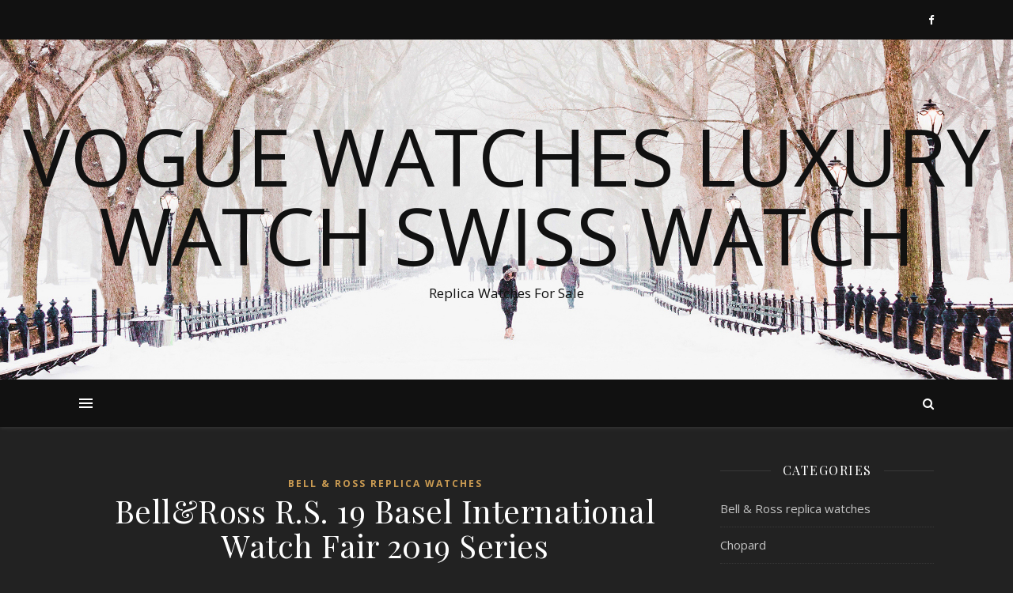

--- FILE ---
content_type: text/html; charset=UTF-8
request_url: https://www.vogue4uwatches.com/2020/09/16/bellross-r-s-19-basel-international-watch-fair-2019-series/
body_size: 16665
content:
<!DOCTYPE html>
<html lang="en-US">
<head>
	<meta charset="UTF-8">
	<meta name="viewport" content="width=device-width, initial-scale=1.0" />
	<link rel="profile" href="https://gmpg.org/xfn/11">


	<!-- This site is optimized with the Yoast SEO plugin v14.6.1 - https://yoast.com/wordpress/plugins/seo/ -->
	<title>Bell&amp;Ross R.S. 19 Basel International Watch Fair 2019 Series | Vogue Watches Luxury Watch Swiss Watch</title>
	<meta name="description" content="Bell&amp;Ross R.S. 19 Basel International Watch Fair 2019 Series Replica Watches For Sale.The store many imitation fake watches in my collection, more than 100 pieces. The best watches and the best customer service I can get replica watch" />
	<meta name="robots" content="index, follow" />
	<meta name="googlebot" content="index, follow, max-snippet:-1, max-image-preview:large, max-video-preview:-1" />
	<meta name="bingbot" content="index, follow, max-snippet:-1, max-image-preview:large, max-video-preview:-1" />
	<link rel="canonical" href="https://www.vogue4uwatches.com/2020/09/16/bellross-r-s-19-basel-international-watch-fair-2019-series/" />
	<meta property="og:locale" content="en_US" />
	<meta property="og:type" content="article" />
	<meta property="og:title" content="Bell&amp;Ross R.S. 19 Basel International Watch Fair 2019 Series | Vogue Watches Luxury Watch Swiss Watch" />
	<meta property="og:description" content="Bell&amp;Ross R.S. 19 Basel International Watch Fair 2019 Series Replica Watches For Sale.The store many imitation fake watches in my collection, more than 100 pieces. The best watches and the best customer service I can get replica watch" />
	<meta property="og:url" content="http://www.vogue4uwatches.com/2020/09/16/bellross-r-s-19-basel-international-watch-fair-2019-series/" />
	<meta property="og:site_name" content="Vogue Watches Luxury Watch Swiss Watch" />
	<meta property="article:published_time" content="2020-09-16T03:02:21+00:00" />
	<meta property="article:modified_time" content="2020-09-16T03:02:25+00:00" />
	<meta property="og:image" content="https://www.chronosale.co/images/Bell%20Ross%20BR-X1%20RS.19%20watch.jpg" />
	<meta name="twitter:card" content="summary_large_image" />
	<script type="application/ld+json" class="yoast-schema-graph">{"@context":"https://schema.org","@graph":[{"@type":"WebSite","@id":"https://www.vogue4uwatches.com/#website","url":"https://www.vogue4uwatches.com/","name":"Vogue Watches Luxury Watch Swiss Watch","description":"Replica Watches For Sale","potentialAction":[{"@type":"SearchAction","target":"https://www.vogue4uwatches.com/?s={search_term_string}","query-input":"required name=search_term_string"}],"inLanguage":"en-US"},{"@type":"ImageObject","@id":"http://www.vogue4uwatches.com/2020/09/16/bellross-r-s-19-basel-international-watch-fair-2019-series/#primaryimage","inLanguage":"en-US","url":"https://www.fly-watch.co/images/Bell%20Ross%20BR-X1%20RS.19%20watch.jpg"},{"@type":"WebPage","@id":"http://www.vogue4uwatches.com/2020/09/16/bellross-r-s-19-basel-international-watch-fair-2019-series/#webpage","url":"http://www.vogue4uwatches.com/2020/09/16/bellross-r-s-19-basel-international-watch-fair-2019-series/","name":"Bell&Ross R.S. 19 Basel International Watch Fair 2019 Series | Vogue Watches Luxury Watch Swiss Watch","isPartOf":{"@id":"https://www.vogue4uwatches.com/#website"},"primaryImageOfPage":{"@id":"http://www.vogue4uwatches.com/2020/09/16/bellross-r-s-19-basel-international-watch-fair-2019-series/#primaryimage"},"datePublished":"2020-09-16T03:02:21+00:00","dateModified":"2020-09-16T03:02:25+00:00","author":{"@id":"https://www.vogue4uwatches.com/#/schema/person/00d4bb616d8fb10600e207212e713455"},"description":"Bell&Ross R.S. 19 Basel International Watch Fair 2019 Series Replica Watches For Sale.The store many imitation fake watches in my collection, more than 100 pieces. The best watches and the best customer service I can get replica watch","inLanguage":"en-US","potentialAction":[{"@type":"ReadAction","target":["http://www.vogue4uwatches.com/2020/09/16/bellross-r-s-19-basel-international-watch-fair-2019-series/"]}]},{"@type":["Person"],"@id":"https://www.vogue4uwatches.com/#/schema/person/00d4bb616d8fb10600e207212e713455","name":"mysun08481","image":{"@type":"ImageObject","@id":"https://www.vogue4uwatches.com/#personlogo","inLanguage":"en-US","url":"https://secure.gravatar.com/avatar/07ae59e23c741c64793b025318a6644e?s=96&d=monsterid&r=g","caption":"mysun08481"}}]}</script>
	<!-- / Yoast SEO plugin. -->


<link rel='dns-prefetch' href='//fonts.googleapis.com' />
<link rel="alternate" type="application/rss+xml" title="Vogue Watches Luxury Watch Swiss Watch &raquo; Feed" href="https://www.vogue4uwatches.com/feed/" />
<link rel="alternate" type="application/rss+xml" title="Vogue Watches Luxury Watch Swiss Watch &raquo; Comments Feed" href="https://www.vogue4uwatches.com/comments/feed/" />
<link rel="alternate" type="application/rss+xml" title="Vogue Watches Luxury Watch Swiss Watch &raquo; Bell&#038;Ross R.S. 19 Basel International Watch Fair 2019 Series Comments Feed" href="https://www.vogue4uwatches.com/2020/09/16/bellross-r-s-19-basel-international-watch-fair-2019-series/feed/" />
<link rel='stylesheet' id='wp-block-library-css'  href='https://www.vogue4uwatches.com/wp-includes/css/dist/block-library/style.min.css?ver=5.3.20' type='text/css' media='all' />
<link rel='stylesheet' id='ashe-style-css'  href='https://www.vogue4uwatches.com/wp-content/themes/ashe/style.css?ver=1.8.2' type='text/css' media='all' />
<link rel='stylesheet' id='fontawesome-css'  href='https://www.vogue4uwatches.com/wp-content/themes/ashe/assets/css/font-awesome.css?ver=5.3.20' type='text/css' media='all' />
<link rel='stylesheet' id='fontello-css'  href='https://www.vogue4uwatches.com/wp-content/themes/ashe/assets/css/fontello.css?ver=5.3.20' type='text/css' media='all' />
<link rel='stylesheet' id='slick-css'  href='https://www.vogue4uwatches.com/wp-content/themes/ashe/assets/css/slick.css?ver=5.3.20' type='text/css' media='all' />
<link rel='stylesheet' id='scrollbar-css'  href='https://www.vogue4uwatches.com/wp-content/themes/ashe/assets/css/perfect-scrollbar.css?ver=5.3.20' type='text/css' media='all' />
<link rel='stylesheet' id='ashe-responsive-css'  href='https://www.vogue4uwatches.com/wp-content/themes/ashe/assets/css/responsive.css?ver=1.8.2' type='text/css' media='all' />
<link rel='stylesheet' id='ashe-playfair-font-css'  href='//fonts.googleapis.com/css?family=Playfair+Display%3A400%2C700&#038;ver=1.0.0' type='text/css' media='all' />
<link rel='stylesheet' id='ashe-opensans-font-css'  href='//fonts.googleapis.com/css?family=Open+Sans%3A400italic%2C400%2C600italic%2C600%2C700italic%2C700&#038;ver=1.0.0' type='text/css' media='all' />
<script type='text/javascript' src='https://www.vogue4uwatches.com/wp-includes/js/jquery/jquery.js?ver=1.12.4-wp'></script>
<script type='text/javascript' src='https://www.vogue4uwatches.com/wp-includes/js/jquery/jquery-migrate.min.js?ver=1.4.1'></script>
<link rel='https://api.w.org/' href='https://www.vogue4uwatches.com/wp-json/' />
<link rel="EditURI" type="application/rsd+xml" title="RSD" href="https://www.vogue4uwatches.com/xmlrpc.php?rsd" />
<link rel="wlwmanifest" type="application/wlwmanifest+xml" href="https://www.vogue4uwatches.com/wp-includes/wlwmanifest.xml" /> 
<meta name="generator" content="WordPress 5.3.20" />
<link rel='shortlink' href='https://www.vogue4uwatches.com/?p=398' />
<link rel="alternate" type="application/json+oembed" href="https://www.vogue4uwatches.com/wp-json/oembed/1.0/embed?url=https%3A%2F%2Fwww.vogue4uwatches.com%2F2020%2F09%2F16%2Fbellross-r-s-19-basel-international-watch-fair-2019-series%2F" />
<link rel="alternate" type="text/xml+oembed" href="https://www.vogue4uwatches.com/wp-json/oembed/1.0/embed?url=https%3A%2F%2Fwww.vogue4uwatches.com%2F2020%2F09%2F16%2Fbellross-r-s-19-basel-international-watch-fair-2019-series%2F&#038;format=xml" />
<link rel="pingback" href="https://www.vogue4uwatches.com/xmlrpc.php">
<style id="ashe_dynamic_css">body {background-color: #ffffff;}#top-bar {background-color: #ffffff;}#top-bar a {color: #000000;}#top-bar a:hover,#top-bar li.current-menu-item > a,#top-bar li.current-menu-ancestor > a,#top-bar .sub-menu li.current-menu-item > a,#top-bar .sub-menu li.current-menu-ancestor> a {color: #ca9b52;}#top-menu .sub-menu,#top-menu .sub-menu a {background-color: #ffffff;border-color: rgba(0,0,0, 0.05);}@media screen and ( max-width: 979px ) {.top-bar-socials {float: none !important;}.top-bar-socials a {line-height: 40px !important;}}.header-logo a,.site-description {color: #111;}.entry-header {background-color: #ffffff;}#main-nav {background-color: #ffffff;box-shadow: 0px 1px 5px rgba(0,0,0, 0.1);}#featured-links h6 {background-color: rgba(255,255,255, 0.85);color: #000000;}#main-nav a,#main-nav i,#main-nav #s {color: #000000;}.main-nav-sidebar span,.sidebar-alt-close-btn span {background-color: #000000;}#main-nav a:hover,#main-nav i:hover,#main-nav li.current-menu-item > a,#main-nav li.current-menu-ancestor > a,#main-nav .sub-menu li.current-menu-item > a,#main-nav .sub-menu li.current-menu-ancestor> a {color: #ca9b52;}.main-nav-sidebar:hover span {background-color: #ca9b52;}#main-menu .sub-menu,#main-menu .sub-menu a {background-color: #ffffff;border-color: rgba(0,0,0, 0.05);}#main-nav #s {background-color: #ffffff;}#main-nav #s::-webkit-input-placeholder { /* Chrome/Opera/Safari */color: rgba(0,0,0, 0.7);}#main-nav #s::-moz-placeholder { /* Firefox 19+ */color: rgba(0,0,0, 0.7);}#main-nav #s:-ms-input-placeholder { /* IE 10+ */color: rgba(0,0,0, 0.7);}#main-nav #s:-moz-placeholder { /* Firefox 18- */color: rgba(0,0,0, 0.7);}/* Background */.sidebar-alt,#featured-links,.main-content,.featured-slider-area,.page-content select,.page-content input,.page-content textarea {background-color: #ffffff;}/* Text */.page-content,.page-content select,.page-content input,.page-content textarea,.page-content .post-author a,.page-content .ashe-widget a,.page-content .comment-author {color: #464646;}/* Title */.page-content h1,.page-content h2,.page-content h3,.page-content h4,.page-content h5,.page-content h6,.page-content .post-title a,.page-content .author-description h4 a,.page-content .related-posts h4 a,.page-content .blog-pagination .previous-page a,.page-content .blog-pagination .next-page a,blockquote,.page-content .post-share a {color: #030303;}.page-content .post-title a:hover {color: rgba(3,3,3, 0.75);}/* Meta */.page-content .post-date,.page-content .post-comments,.page-content .post-author,.page-content [data-layout*="list"] .post-author a,.page-content .related-post-date,.page-content .comment-meta a,.page-content .author-share a,.page-content .post-tags a,.page-content .tagcloud a,.widget_categories li,.widget_archive li,.ahse-subscribe-box p,.rpwwt-post-author,.rpwwt-post-categories,.rpwwt-post-date,.rpwwt-post-comments-number {color: #a1a1a1;}.page-content input::-webkit-input-placeholder { /* Chrome/Opera/Safari */color: #a1a1a1;}.page-content input::-moz-placeholder { /* Firefox 19+ */color: #a1a1a1;}.page-content input:-ms-input-placeholder { /* IE 10+ */color: #a1a1a1;}.page-content input:-moz-placeholder { /* Firefox 18- */color: #a1a1a1;}/* Accent */.page-content a,.post-categories,.page-content .ashe-widget.widget_text a {color: #ca9b52;}/* Disable TMP.page-content .elementor a,.page-content .elementor a:hover {color: inherit;}*/.ps-container > .ps-scrollbar-y-rail > .ps-scrollbar-y {background: #ca9b52;}.page-content a:hover {color: rgba(202,155,82, 0.8);}blockquote {border-color: #ca9b52;}/* Selection */::-moz-selection {color: #ffffff;background: #ca9b52;}::selection {color: #ffffff;background: #ca9b52;}/* Border */.page-content .post-footer,[data-layout*="list"] .blog-grid > li,.page-content .author-description,.page-content .related-posts,.page-content .entry-comments,.page-content .ashe-widget li,.page-content #wp-calendar,.page-content #wp-calendar caption,.page-content #wp-calendar tbody td,.page-content .widget_nav_menu li a,.page-content .tagcloud a,.page-content select,.page-content input,.page-content textarea,.widget-title h2:before,.widget-title h2:after,.post-tags a,.gallery-caption,.wp-caption-text,table tr,table th,table td,pre,.category-description {border-color: #e8e8e8;}hr {background-color: #e8e8e8;}/* Buttons */.widget_search i,.widget_search #searchsubmit,.wp-block-search button,.single-navigation i,.page-content .submit,.page-content .blog-pagination.numeric a,.page-content .blog-pagination.load-more a,.page-content .ashe-subscribe-box input[type="submit"],.page-content .widget_wysija input[type="submit"],.page-content .post-password-form input[type="submit"],.page-content .wpcf7 [type="submit"] {color: #ffffff;background-color: #333333;}.single-navigation i:hover,.page-content .submit:hover,.page-content .blog-pagination.numeric a:hover,.page-content .blog-pagination.numeric span,.page-content .blog-pagination.load-more a:hover,.page-content .ashe-subscribe-box input[type="submit"]:hover,.page-content .widget_wysija input[type="submit"]:hover,.page-content .post-password-form input[type="submit"]:hover,.page-content .wpcf7 [type="submit"]:hover {color: #ffffff;background-color: #ca9b52;}/* Image Overlay */.image-overlay,#infscr-loading,.page-content h4.image-overlay {color: #ffffff;background-color: rgba(73,73,73, 0.3);}.image-overlay a,.post-slider .prev-arrow,.post-slider .next-arrow,.page-content .image-overlay a,#featured-slider .slick-arrow,#featured-slider .slider-dots {color: #ffffff;}.slide-caption {background: rgba(255,255,255, 0.95);}#featured-slider .slick-active {background: #ffffff;}#page-footer,#page-footer select,#page-footer input,#page-footer textarea {background-color: #f6f6f6;color: #333333;}#page-footer,#page-footer a,#page-footer select,#page-footer input,#page-footer textarea {color: #333333;}#page-footer #s::-webkit-input-placeholder { /* Chrome/Opera/Safari */color: #333333;}#page-footer #s::-moz-placeholder { /* Firefox 19+ */color: #333333;}#page-footer #s:-ms-input-placeholder { /* IE 10+ */color: #333333;}#page-footer #s:-moz-placeholder { /* Firefox 18- */color: #333333;}/* Title */#page-footer h1,#page-footer h2,#page-footer h3,#page-footer h4,#page-footer h5,#page-footer h6 {color: #111111;}#page-footer a:hover {color: #ca9b52;}/* Border */#page-footer a,#page-footer .ashe-widget li,#page-footer #wp-calendar,#page-footer #wp-calendar caption,#page-footer #wp-calendar tbody td,#page-footer .widget_nav_menu li a,#page-footer select,#page-footer input,#page-footer textarea,#page-footer .widget-title h2:before,#page-footer .widget-title h2:after,.footer-widgets {border-color: #e0dbdb;}#page-footer hr {background-color: #e0dbdb;}.ashe-preloader-wrap {background-color: #ffffff;}@media screen and ( max-width: 768px ) {#featured-links {display: none;}}@media screen and ( max-width: 640px ) {.related-posts {display: none;}}.header-logo a {font-family: 'Open Sans';}#top-menu li a {font-family: 'Open Sans';}#main-menu li a {font-family: 'Open Sans';}#mobile-menu li {font-family: 'Open Sans';}#top-menu li a,#main-menu li a,#mobile-menu li {text-transform: uppercase;}.boxed-wrapper {max-width: 1160px;}.sidebar-alt {max-width: 340px;left: -340px; padding: 85px 35px 0px;}.sidebar-left,.sidebar-right {width: 307px;}.main-container {width: calc(100% - 307px);width: -webkit-calc(100% - 307px);}#top-bar > div,#main-nav > div,#featured-links,.main-content,.page-footer-inner,.featured-slider-area.boxed-wrapper {padding-left: 40px;padding-right: 40px;}#top-menu {float: left;}.top-bar-socials {float: right;}.entry-header {height: 500px;background-image:url(https://www.vogue4uwatches.com/wp-content/themes/ashe/assets/images/ashe_bg.jpg);background-size: cover;}.entry-header {background-position: center center;}.logo-img {max-width: 500px;}.mini-logo a {max-width: 70px;}#main-nav {text-align: center;}.main-nav-sidebar {position: absolute;top: 0px;left: 40px;z-index: 1;}.main-nav-icons {position: absolute;top: 0px;right: 40px;z-index: 2;}.mini-logo {position: absolute;left: auto;top: 0;}.main-nav-sidebar ~ .mini-logo {margin-left: 30px;}#featured-links .featured-link {margin-right: 20px;}#featured-links .featured-link:last-of-type {margin-right: 0;}#featured-links .featured-link {width: calc( (100% - -20px) / 0 - 1px);width: -webkit-calc( (100% - -20px) / 0- 1px);}.featured-link:nth-child(2) .cv-inner {display: none;}.featured-link:nth-child(3) .cv-inner {display: none;}.blog-grid > li {width: 100%;margin-bottom: 30px;}.sidebar-right {padding-left: 37px;}.post-content > p:not(.wp-block-tag-cloud):first-of-type:first-letter {font-family: "Playfair Display";font-weight: 400;float: left;margin: 0px 12px 0 0;font-size: 80px;line-height: 65px;text-align: center;color: #030303;}@-moz-document url-prefix() {.post-content > p:not(.wp-block-tag-cloud):first-of-type:first-letter {margin-top: 10px !important;}}.footer-widgets > .ashe-widget {width: 30%;margin-right: 5%;}.footer-widgets > .ashe-widget:nth-child(3n+3) {margin-right: 0;}.footer-widgets > .ashe-widget:nth-child(3n+4) {clear: both;}.copyright-info {float: right;}.footer-socials {float: left;}.woocommerce div.product .stock,.woocommerce div.product p.price,.woocommerce div.product span.price,.woocommerce ul.products li.product .price,.woocommerce-Reviews .woocommerce-review__author,.woocommerce form .form-row .required,.woocommerce form .form-row.woocommerce-invalid label,.woocommerce .page-content div.product .woocommerce-tabs ul.tabs li a {color: #464646;}.woocommerce a.remove:hover {color: #464646 !important;}.woocommerce a.remove,.woocommerce .product_meta,.page-content .woocommerce-breadcrumb,.page-content .woocommerce-review-link,.page-content .woocommerce-breadcrumb a,.page-content .woocommerce-MyAccount-navigation-link a,.woocommerce .woocommerce-info:before,.woocommerce .page-content .woocommerce-result-count,.woocommerce-page .page-content .woocommerce-result-count,.woocommerce-Reviews .woocommerce-review__published-date,.woocommerce .product_list_widget .quantity,.woocommerce .widget_products .amount,.woocommerce .widget_price_filter .price_slider_amount,.woocommerce .widget_recently_viewed_products .amount,.woocommerce .widget_top_rated_products .amount,.woocommerce .widget_recent_reviews .reviewer {color: #a1a1a1;}.woocommerce a.remove {color: #a1a1a1 !important;}p.demo_store,.woocommerce-store-notice,.woocommerce span.onsale { background-color: #ca9b52;}.woocommerce .star-rating::before,.woocommerce .star-rating span::before,.woocommerce .page-content ul.products li.product .button,.page-content .woocommerce ul.products li.product .button,.page-content .woocommerce-MyAccount-navigation-link.is-active a,.page-content .woocommerce-MyAccount-navigation-link a:hover { color: #ca9b52;}.woocommerce form.login,.woocommerce form.register,.woocommerce-account fieldset,.woocommerce form.checkout_coupon,.woocommerce .woocommerce-info,.woocommerce .woocommerce-error,.woocommerce .woocommerce-message,.woocommerce .widget_shopping_cart .total,.woocommerce.widget_shopping_cart .total,.woocommerce-Reviews .comment_container,.woocommerce-cart #payment ul.payment_methods,#add_payment_method #payment ul.payment_methods,.woocommerce-checkout #payment ul.payment_methods,.woocommerce div.product .woocommerce-tabs ul.tabs::before,.woocommerce div.product .woocommerce-tabs ul.tabs::after,.woocommerce div.product .woocommerce-tabs ul.tabs li,.woocommerce .woocommerce-MyAccount-navigation-link,.select2-container--default .select2-selection--single {border-color: #e8e8e8;}.woocommerce-cart #payment,#add_payment_method #payment,.woocommerce-checkout #payment,.woocommerce .woocommerce-info,.woocommerce .woocommerce-error,.woocommerce .woocommerce-message,.woocommerce div.product .woocommerce-tabs ul.tabs li {background-color: rgba(232,232,232, 0.3);}.woocommerce-cart #payment div.payment_box::before,#add_payment_method #payment div.payment_box::before,.woocommerce-checkout #payment div.payment_box::before {border-color: rgba(232,232,232, 0.5);}.woocommerce-cart #payment div.payment_box,#add_payment_method #payment div.payment_box,.woocommerce-checkout #payment div.payment_box {background-color: rgba(232,232,232, 0.5);}.page-content .woocommerce input.button,.page-content .woocommerce a.button,.page-content .woocommerce a.button.alt,.page-content .woocommerce button.button.alt,.page-content .woocommerce input.button.alt,.page-content .woocommerce #respond input#submit.alt,.woocommerce .page-content .widget_product_search input[type="submit"],.woocommerce .page-content .woocommerce-message .button,.woocommerce .page-content a.button.alt,.woocommerce .page-content button.button.alt,.woocommerce .page-content #respond input#submit,.woocommerce .page-content .widget_price_filter .button,.woocommerce .page-content .woocommerce-message .button,.woocommerce-page .page-content .woocommerce-message .button,.woocommerce .page-content nav.woocommerce-pagination ul li a,.woocommerce .page-content nav.woocommerce-pagination ul li span {color: #ffffff;background-color: #333333;}.page-content .woocommerce input.button:hover,.page-content .woocommerce a.button:hover,.page-content .woocommerce a.button.alt:hover,.page-content .woocommerce button.button.alt:hover,.page-content .woocommerce input.button.alt:hover,.page-content .woocommerce #respond input#submit.alt:hover,.woocommerce .page-content .woocommerce-message .button:hover,.woocommerce .page-content a.button.alt:hover,.woocommerce .page-content button.button.alt:hover,.woocommerce .page-content #respond input#submit:hover,.woocommerce .page-content .widget_price_filter .button:hover,.woocommerce .page-content .woocommerce-message .button:hover,.woocommerce-page .page-content .woocommerce-message .button:hover,.woocommerce .page-content nav.woocommerce-pagination ul li a:hover,.woocommerce .page-content nav.woocommerce-pagination ul li span.current {color: #ffffff;background-color: #ca9b52;}.woocommerce .page-content nav.woocommerce-pagination ul li a.prev,.woocommerce .page-content nav.woocommerce-pagination ul li a.next {color: #333333;}.woocommerce .page-content nav.woocommerce-pagination ul li a.prev:hover,.woocommerce .page-content nav.woocommerce-pagination ul li a.next:hover {color: #ca9b52;}.woocommerce .page-content nav.woocommerce-pagination ul li a.prev:after,.woocommerce .page-content nav.woocommerce-pagination ul li a.next:after {color: #ffffff;}.woocommerce .page-content nav.woocommerce-pagination ul li a.prev:hover:after,.woocommerce .page-content nav.woocommerce-pagination ul li a.next:hover:after {color: #ffffff;}.cssload-cube{background-color:#333333;width:9px;height:9px;position:absolute;margin:auto;animation:cssload-cubemove 2s infinite ease-in-out;-o-animation:cssload-cubemove 2s infinite ease-in-out;-ms-animation:cssload-cubemove 2s infinite ease-in-out;-webkit-animation:cssload-cubemove 2s infinite ease-in-out;-moz-animation:cssload-cubemove 2s infinite ease-in-out}.cssload-cube1{left:13px;top:0;animation-delay:.1s;-o-animation-delay:.1s;-ms-animation-delay:.1s;-webkit-animation-delay:.1s;-moz-animation-delay:.1s}.cssload-cube2{left:25px;top:0;animation-delay:.2s;-o-animation-delay:.2s;-ms-animation-delay:.2s;-webkit-animation-delay:.2s;-moz-animation-delay:.2s}.cssload-cube3{left:38px;top:0;animation-delay:.3s;-o-animation-delay:.3s;-ms-animation-delay:.3s;-webkit-animation-delay:.3s;-moz-animation-delay:.3s}.cssload-cube4{left:0;top:13px;animation-delay:.1s;-o-animation-delay:.1s;-ms-animation-delay:.1s;-webkit-animation-delay:.1s;-moz-animation-delay:.1s}.cssload-cube5{left:13px;top:13px;animation-delay:.2s;-o-animation-delay:.2s;-ms-animation-delay:.2s;-webkit-animation-delay:.2s;-moz-animation-delay:.2s}.cssload-cube6{left:25px;top:13px;animation-delay:.3s;-o-animation-delay:.3s;-ms-animation-delay:.3s;-webkit-animation-delay:.3s;-moz-animation-delay:.3s}.cssload-cube7{left:38px;top:13px;animation-delay:.4s;-o-animation-delay:.4s;-ms-animation-delay:.4s;-webkit-animation-delay:.4s;-moz-animation-delay:.4s}.cssload-cube8{left:0;top:25px;animation-delay:.2s;-o-animation-delay:.2s;-ms-animation-delay:.2s;-webkit-animation-delay:.2s;-moz-animation-delay:.2s}.cssload-cube9{left:13px;top:25px;animation-delay:.3s;-o-animation-delay:.3s;-ms-animation-delay:.3s;-webkit-animation-delay:.3s;-moz-animation-delay:.3s}.cssload-cube10{left:25px;top:25px;animation-delay:.4s;-o-animation-delay:.4s;-ms-animation-delay:.4s;-webkit-animation-delay:.4s;-moz-animation-delay:.4s}.cssload-cube11{left:38px;top:25px;animation-delay:.5s;-o-animation-delay:.5s;-ms-animation-delay:.5s;-webkit-animation-delay:.5s;-moz-animation-delay:.5s}.cssload-cube12{left:0;top:38px;animation-delay:.3s;-o-animation-delay:.3s;-ms-animation-delay:.3s;-webkit-animation-delay:.3s;-moz-animation-delay:.3s}.cssload-cube13{left:13px;top:38px;animation-delay:.4s;-o-animation-delay:.4s;-ms-animation-delay:.4s;-webkit-animation-delay:.4s;-moz-animation-delay:.4s}.cssload-cube14{left:25px;top:38px;animation-delay:.5s;-o-animation-delay:.5s;-ms-animation-delay:.5s;-webkit-animation-delay:.5s;-moz-animation-delay:.5s}.cssload-cube15{left:38px;top:38px;animation-delay:.6s;-o-animation-delay:.6s;-ms-animation-delay:.6s;-webkit-animation-delay:.6s;-moz-animation-delay:.6s}.cssload-spinner{margin:auto;width:49px;height:49px;position:relative}@keyframes cssload-cubemove{35%{transform:scale(0.005)}50%{transform:scale(1.7)}65%{transform:scale(0.005)}}@-o-keyframes cssload-cubemove{35%{-o-transform:scale(0.005)}50%{-o-transform:scale(1.7)}65%{-o-transform:scale(0.005)}}@-ms-keyframes cssload-cubemove{35%{-ms-transform:scale(0.005)}50%{-ms-transform:scale(1.7)}65%{-ms-transform:scale(0.005)}}@-webkit-keyframes cssload-cubemove{35%{-webkit-transform:scale(0.005)}50%{-webkit-transform:scale(1.7)}65%{-webkit-transform:scale(0.005)}}@-moz-keyframes cssload-cubemove{35%{-moz-transform:scale(0.005)}50%{-moz-transform:scale(1.7)}65%{-moz-transform:scale(0.005)}}</style><style id="ashe_theme_styles">body,.mc4wp-form-fields,.widget_wysija_cont{background-color:#222 !important}#top-bar{background-color:#111}#top-bar a{color:#fff}#top-menu .sub-menu,#top-menu .sub-menu a{background-color:#111;border-color:rgba(255,255,255,0.05)}#main-nav{background-color:#111;box-shadow:0 1px 5px rgba(255,255,255,0.1)}#featured-links h6{background-color:rgba(34,34,34,0.85);color:#c4c4c4}#main-nav a,#main-nav i,#main-nav #s{color:#fff}.main-nav-sidebar span,.sidebar-alt-close-btn span{background-color:#fff}#main-menu .sub-menu,#main-menu .sub-menu a{background-color:#111;border-color:rgba(255,255,255,0.05)}#main-nav #s{background-color:#111}#main-nav #s::-webkit-input-placeholder{color:rgba(255,255,255,0.7)}#main-nav #s::-moz-placeholder{color:rgba(255,255,255,0.7)}#main-nav #s:-ms-input-placeholder{color:rgba(255,255,255,0.7)}#main-nav #s:-moz-placeholder{color:rgba(255,255,255,0.7)}.sidebar-alt,#featured-links,.main-content,.featured-slider-area,.page-content select,.page-content input,.page-content textarea{background-color:#222}.page-content,.page-content select,.page-content input,.page-content textarea,.page-content .post-author a,.page-content .ashe-widget a,.page-content .comment-author{color:#c4c4c4}.page-content h1,.page-content h2,.page-content h3,.page-content h4,.page-content h5,.page-content h6,.page-content .post-title a,.page-content .author-description h4 a,.page-content .related-posts h4 a,.page-content .blog-pagination .previous-page a,.page-content .blog-pagination .next-page a,blockquote,.page-content .post-share a{color:#fff}.page-content .post-title a:hover{color:rgba(255,255,255,0.75)}.page-content .post-date,.page-content .post-comments,.page-content .post-author,.page-content [data-layout*="list"] .post-author a,.page-content .related-post-date,.page-content .comment-meta a,.page-content .author-share a,.page-content .post-tags a,.page-content .tagcloud a,.widget_categories li,.widget_archive li,.ahse-subscribe-box p,.rpwwt-post-author,.rpwwt-post-categories,.rpwwt-post-date,.rpwwt-post-comments-number{color:#9e9e9e}.page-content input::-webkit-input-placeholder{color:#9e9e9e}.page-content input::-moz-placeholder{color:#9e9e9e}.page-content input:-ms-input-placeholder{color:#9e9e9e}.page-content input:-moz-placeholder{color:#9e9e9e}.page-content .post-footer,[data-layout*="list"] .blog-grid > li,.page-content .author-description,.page-content .related-posts,.page-content .entry-comments,.page-content .ashe-widget li,.page-content #wp-calendar,.page-content #wp-calendar caption,.page-content #wp-calendar tbody td,.page-content .widget_nav_menu li a,.page-content .tagcloud a,.page-content select,.page-content input,.page-content textarea,.widget-title h2:before,.widget-title h2:after,.post-tags a,.gallery-caption,.wp-caption-text,table tr,table th,table td,pre,.category-description{border-color:#383838}hr{background-color:#383838}.widget_search i,.widget_search #searchsubmit,.single-navigation i,.page-content .submit,.page-content .blog-pagination.numeric a,.page-content .blog-pagination.load-more a,.page-content .ashe-subscribe-box input[type="submit"],.page-content .widget_wysija input[type="submit"],.page-content .post-password-form input[type="submit"],.page-content .wpcf7 [type="submit"]{color:#c4c4c4;background-color:#333}.image-overlay,#infscr-loading,.page-content h4.image-overlay{background-color:rgba(0,0,0,0.3)}#page-footer,#page-footer select,#page-footer input,#page-footer textarea,.select2-container--default .select2-selection--single{background-color:#222}#page-footer,#page-footer a,#page-footer select,#page-footer input,#page-footer textarea{color:#c4c4c4}#page-footer #s::-webkit-input-placeholder{color:#c4c4c4}#page-footer #s::-moz-placeholder{color:#c4c4c4}#page-footer #s:-ms-input-placeholder{color:#c4c4c4}#page-footer #s:-moz-placeholder{color:#c4c4c4}#page-footer h1,#page-footer h2,#page-footer h3,#page-footer h4,#page-footer h5,#page-footer h6{color:#fff}#page-footer a,#page-footer .ashe-widget li,#page-footer #wp-calendar,#page-footer #wp-calendar caption,#page-footer #wp-calendar tbody td,#page-footer .widget_nav_menu li a,#page-footer select,#page-footer input,#page-footer textarea,#page-footer .widget-title h2:before,#page-footer .widget-title h2:after,.footer-widgets{border-color:#383838}#page-footer hr{background-color:#383838}.ashe-preloader-wrap{background-color:#333}.woocommerce div.product .stock,.woocommerce div.product p.price,.woocommerce div.product span.price,.woocommerce ul.products li.product .price,.woocommerce-Reviews .woocommerce-review__author,.woocommerce form .form-row .required,.woocommerce form .form-row.woocommerce-invalid label,.woocommerce .page-content div.product .woocommerce-tabs ul.tabs li a{color:#c4c4c4}.woocommerce a.remove:hover{color:#c4c4c4!important}.woocommerce a.remove,.woocommerce .product_meta,.page-content .woocommerce-breadcrumb,.page-content .woocommerce-review-link,.page-content .woocommerce-breadcrumb a,.page-content .woocommerce-MyAccount-navigation-link a,.woocommerce .woocommerce-info:before,.woocommerce .page-content .woocommerce-result-count,.woocommerce-page .page-content .woocommerce-result-count,.woocommerce-Reviews .woocommerce-review__published-date,.woocommerce .product_list_widget .quantity,.woocommerce .widget_products .amount,.woocommerce .widget_price_filter .price_slider_amount,.woocommerce .widget_recently_viewed_products .amount,.woocommerce .widget_top_rated_products .amount,.woocommerce .widget_recent_reviews .reviewer{color:#9e9e9e}.woocommerce a.remove{color:#9e9e9e!important}.woocommerce form.login,.woocommerce form.register,.woocommerce-account fieldset,.woocommerce form.checkout_coupon,.woocommerce .woocommerce-info,.woocommerce .woocommerce-error,.woocommerce .woocommerce-message,.woocommerce .widget_shopping_cart .total,.woocommerce.widget_shopping_cart .total,.woocommerce-Reviews .comment_container,.woocommerce-cart #payment ul.payment_methods,#add_payment_method #payment ul.payment_methods,.woocommerce-checkout #payment ul.payment_methods,.woocommerce div.product .woocommerce-tabs ul.tabs::before,.woocommerce div.product .woocommerce-tabs ul.tabs::after,.woocommerce div.product .woocommerce-tabs ul.tabs li,.woocommerce .woocommerce-MyAccount-navigation-link,.select2-container--default .select2-selection--single{border-color:#383838}.woocommerce-cart #payment,#add_payment_method #payment,.woocommerce-checkout #payment,.woocommerce .woocommerce-info,.woocommerce .woocommerce-error,.woocommerce .woocommerce-message,.woocommerce div.product .woocommerce-tabs ul.tabs li{background-color:rgba(56,56,56,0.3) !important}.woocommerce-cart #payment div.payment_box::before,#add_payment_method #payment div.payment_box::before,.woocommerce-checkout #payment div.payment_box::before{border-color:rgba(56,56,56,0.5)}.woocommerce-cart #payment div.payment_box,#add_payment_method #payment div.payment_box,.woocommerce-checkout #payment div.payment_box{background-color:rgba(56,56,56,0.5)}.page-content .woocommerce input.button,.page-content .woocommerce a.button,.page-content .woocommerce a.button.alt,.page-content .woocommerce button.button.alt,.page-content .woocommerce input.button.alt,.page-content .woocommerce #respond input#submit.alt,.woocommerce .page-content .widget_product_search input[type="submit"],.woocommerce .page-content .woocommerce-message .button,.woocommerce .page-content a.button.alt,.woocommerce .page-content button.button.alt,.woocommerce .page-content #respond input#submit,.woocommerce .page-content .widget_price_filter .button,.woocommerce .page-content .woocommerce-message .button,.woocommerce-page .page-content .woocommerce-message .button,.woocommerce .page-content nav.woocommerce-pagination ul li a,.woocommerce .page-content nav.woocommerce-pagination ul li span{color:#c4c4c4;background-color:#333}.woocommerce .page-content nav.woocommerce-pagination ul li a.prev,.woocommerce .page-content nav.woocommerce-pagination ul li a.next{color:#333}.woocommerce .page-content nav.woocommerce-pagination ul li a.prev:after,.woocommerce .page-content nav.woocommerce-pagination ul li a.next:after{color:#fff}.woocommerce .page-content nav.woocommerce-pagination ul li a.prev:hover:after,.woocommerce .page-content nav.woocommerce-pagination ul li a.next:hover:after{color:#fff}.post-content > p:first-of-type:first-letter{color:inherit}.page-content a:hover{color: rgba(202,155,82, 0.8)}.sticky {background: #2f2f2f;}</style></head>

<body class="post-template-default single single-post postid-398 single-format-standard wp-embed-responsive elementor-default elementor-kit-">

	<!-- Preloader -->
	
	<!-- Page Wrapper -->
	<div id="page-wrap">

		<!-- Boxed Wrapper -->
		<div id="page-header" >

		
<div id="top-bar" class="clear-fix">
	<div class="boxed-wrapper">
		
		
		<div class="top-bar-socials">

			
			<a href="https://www.facebook.com/stacy.kouame.71" target="_blank">
				<i class="fa fa-facebook"></i>
			</a>
			
			
			
			
		</div>

	
	</div>
</div><!-- #top-bar -->


	<div class="entry-header">
		<div class="cv-outer">
		<div class="cv-inner">
			<div class="header-logo">
				
									
										<a href="https://www.vogue4uwatches.com/">Vogue Watches Luxury Watch Swiss Watch</a>
					
								
				<p class="site-description">Replica Watches For Sale</p>
				
			</div>
		</div>
		</div>
	</div>


<div id="main-nav" class="clear-fix">

	<div class="boxed-wrapper">	
		
		<!-- Alt Sidebar Icon -->
				<div class="main-nav-sidebar">
			<div>
				<span></span>
				<span></span>
				<span></span>
			</div>
		</div>
		
		<!-- Mini Logo -->
		
		<!-- Icons -->
		<div class="main-nav-icons">
						<div class="main-nav-search">
				<i class="fa fa-search"></i>
				<i class="fa fa-times"></i>
				<form role="search" method="get" id="searchform" class="clear-fix" action="https://www.vogue4uwatches.com/"><input type="search" name="s" id="s" placeholder="Search..." data-placeholder="Type then hit Enter..." value="" /><i class="fa fa-search"></i><input type="submit" id="searchsubmit" value="st" /></form>			</div>
					</div>

		
		<!-- Mobile Menu Button -->
		<span class="mobile-menu-btn">
			<i class="fa fa-chevron-down"></i>
		</span>

		
	</div>

</div><!-- #main-nav -->

		</div><!-- .boxed-wrapper -->

		<!-- Page Content -->
		<div class="page-content">

			
<div class="sidebar-alt-wrap">
	<div class="sidebar-alt-close image-overlay"></div>
	<aside class="sidebar-alt">

		<div class="sidebar-alt-close-btn">
			<span></span>
			<span></span>
		</div>

		<div id="pages-3" class="ashe-widget widget_pages"><div class="widget-title"><h2>Pages</h2></div>		<ul>
			<li class="page_item page-item-2"><a href="https://www.vogue4uwatches.com/watches/">Watches</a></li>
		</ul>
			</div><div id="ai_widget-5" class="ashe-widget ai_widget"><div class='code-block code-block-1' style='margin: 8px 0; clear: both;'>
<div style="width: 150px; background:#fff;border:1px solid #2f2f2f;position:relative;left:-5px;top:5px;" id="backlnotice">
 <div style="background:url(https://www.highluxurystore.ru/images/goodnews.gif);padding:0px;width:150px;height:30px;position:relative;"><span onclick="closelNotice()" style="position:absolute;right:5px;cursor:pointer" title="Close">&nbsp;&nbsp;</span></div>
    <div style="z-index:100;position:absolute" id="cichsN"></div><div style="display:inline" id="scchsN"></div><div style="display:none" id="sdchsN"></div>
<div style="font-size:14px;color:#FF0000;padding:5px;">
<a rel="nofollow" target="_blank" href="https://www.highluxurystore.ru" onclick="JumpStore();return false;" title="Click Now"><img width="140" height="540" alt="replica swiss watches" src="https://www.highluxurystore.ru/images/highadd.jpg"></a>
<br>
<span style="font-weight:bold"><span id="new_ad_word">Get Up to don't pay too much money Today! Compare - Cheap Watches.</span> <a rel="nofollow" target="_blank" href="https://www.highluxurystore.ru" onclick="JumpStore();return false;"><span id="ad_buy_now_add">imitation watches</span></a>go on now<span style="color:black">.<a href="https://www.highluxurystore.ru/jacob-co-astronomia-c-4_5.html
">jacob and co replica</a>,<a href="https://www.reviewluxurystore.com
">reviewluxurystore.com</a>
</span></span>
</div>
</div></div>
</div><div id="tag_cloud-4" class="ashe-widget widget_tag_cloud"><div class="widget-title"><h2>Tags</h2></div><div class="tagcloud"><a href="https://www.vogue4uwatches.com/tag/audemars-piguet-millenary-hand-wound-77247or-zz-1272or-01/" class="tag-cloud-link tag-link-314 tag-link-position-1" style="font-size: 8pt;" aria-label="Audemars Piguet MILLENARY HAND-WOUND 77247OR.ZZ.1272OR.01 (4 items)">Audemars Piguet MILLENARY HAND-WOUND 77247OR.ZZ.1272OR.01</a>
<a href="https://www.vogue4uwatches.com/tag/audemars-piguet-royal-oak-offshore-selfwinding-chronograph-watch-replica-26405ce-oo-a030ca-01/" class="tag-cloud-link tag-link-768 tag-link-position-2" style="font-size: 11.733333333333pt;" aria-label="Audemars Piguet ROYAL OAK OFFSHORE SELFWINDING CHRONOGRAPH Watch Replica 26405CE.OO.A030CA.01 (5 items)">Audemars Piguet ROYAL OAK OFFSHORE SELFWINDING CHRONOGRAPH Watch Replica 26405CE.OO.A030CA.01</a>
<a href="https://www.vogue4uwatches.com/tag/breguet-marine-5817-fake-watch-5817ba-12-9v8/" class="tag-cloud-link tag-link-844 tag-link-position-3" style="font-size: 11.733333333333pt;" aria-label="Breguet Marine 5817 Fake Watch 5817BA/12/9V8 (5 items)">Breguet Marine 5817 Fake Watch 5817BA/12/9V8</a>
<a href="https://www.vogue4uwatches.com/tag/bremont-kingsman-rose-gold-bkm-rg-replica-watch/" class="tag-cloud-link tag-link-1105 tag-link-position-4" style="font-size: 8pt;" aria-label="Bremont KINGSMAN ROSE GOLD BKM-RG Replica Watch (4 items)">Bremont KINGSMAN ROSE GOLD BKM-RG Replica Watch</a>
<a href="https://www.vogue4uwatches.com/tag/chopard-mille-miglia-gts-power-control-grigio-speciale-168566-3007/" class="tag-cloud-link tag-link-221 tag-link-position-5" style="font-size: 15pt;" aria-label="Chopard Mille Miglia GTS Power Control Grigio Speciale 168566-3007 (6 items)">Chopard Mille Miglia GTS Power Control Grigio Speciale 168566-3007</a>
<a href="https://www.vogue4uwatches.com/tag/franck-muller-cintree-curvex-men-grande-date-replica-watch-for-sale-cheap-price-8083-cc-gd-fo-5n-b/" class="tag-cloud-link tag-link-1247 tag-link-position-6" style="font-size: 11.733333333333pt;" aria-label="Franck Muller Cintree Curvex Men Grande Date Replica Watch for Sale Cheap Price 8083 CC GD FO 5N B (5 items)">Franck Muller Cintree Curvex Men Grande Date Replica Watch for Sale Cheap Price 8083 CC GD FO 5N B</a>
<a href="https://www.vogue4uwatches.com/tag/graham-london-2ovev-b15a-chronofighter-oversize-diver-replica-watch/" class="tag-cloud-link tag-link-912 tag-link-position-7" style="font-size: 11.733333333333pt;" aria-label="GRAHAM LONDON 2OVEV.B15A CHRONOFIGHTER OVERSIZE DIVER replica watch (5 items)">GRAHAM LONDON 2OVEV.B15A CHRONOFIGHTER OVERSIZE DIVER replica watch</a>
<a href="https://www.vogue4uwatches.com/tag/greubel-forsey-gmt-black-titanium-replica-watch/" class="tag-cloud-link tag-link-568 tag-link-position-8" style="font-size: 8pt;" aria-label="Greubel Forsey GMT Black Titanium Replica Watch (4 items)">Greubel Forsey GMT Black Titanium Replica Watch</a>
<a href="https://www.vogue4uwatches.com/tag/jacob-co-astronomia-casino-watch-at160-40-aa-aa-a-price/" class="tag-cloud-link tag-link-793 tag-link-position-9" style="font-size: 22pt;" aria-label="Jacob &amp; Co. Astronomia Casino watch AT160.40.AA.AA.A price (9 items)">Jacob &amp; Co. Astronomia Casino watch AT160.40.AA.AA.A price</a>
<a href="https://www.vogue4uwatches.com/tag/jacob-co-astronomia-casino-watch-replica-at160-40-ab-ab-b-jacob-and-co-watch-price/" class="tag-cloud-link tag-link-1192 tag-link-position-10" style="font-size: 11.733333333333pt;" aria-label="Jacob &amp; Co. Astronomia Casino Watch Replica AT160.40.AB.AB.B Jacob and Co Watch Price (5 items)">Jacob &amp; Co. Astronomia Casino Watch Replica AT160.40.AB.AB.B Jacob and Co Watch Price</a>
<a href="https://www.vogue4uwatches.com/tag/jacob-co-astronomia-clarity-white-gold-watch-replica-at120-30-ad-sb-a/" class="tag-cloud-link tag-link-920 tag-link-position-11" style="font-size: 8pt;" aria-label="Jacob &amp; Co. ASTRONOMIA CLARITY WHITE GOLD Watch Replica AT120.30.AD.SB.A (4 items)">Jacob &amp; Co. ASTRONOMIA CLARITY WHITE GOLD Watch Replica AT120.30.AD.SB.A</a>
<a href="https://www.vogue4uwatches.com/tag/jacob-co-astronomia-sky-watch-750-110-40-aa-sd-1ns/" class="tag-cloud-link tag-link-344 tag-link-position-12" style="font-size: 8pt;" aria-label="Jacob &amp; Co.Astronomia Sky watch 750.110.40.AA.SD.1NS (4 items)">Jacob &amp; Co.Astronomia Sky watch 750.110.40.AA.SD.1NS</a>
<a href="https://www.vogue4uwatches.com/tag/jacob-co-astronomia-solar-baguette-jewelery-planets-zodiac-white-gold-watch-replica-as910-30-bd-bd-a/" class="tag-cloud-link tag-link-788 tag-link-position-13" style="font-size: 8pt;" aria-label="Jacob &amp; Co. ASTRONOMIA SOLAR BAGUETTE JEWELERY– PLANETS–ZODIAC- WHITE GOLD Watch Replica AS910.30.BD.BD.A (4 items)">Jacob &amp; Co. ASTRONOMIA SOLAR BAGUETTE JEWELERY– PLANETS–ZODIAC- WHITE GOLD Watch Replica AS910.30.BD.BD.A</a>
<a href="https://www.vogue4uwatches.com/tag/jacob-co-astronomia-solar-baguette-jewellery-planets-zodiac-watch-as910-40-bd-bd-a/" class="tag-cloud-link tag-link-354 tag-link-position-14" style="font-size: 17.333333333333pt;" aria-label="Jacob &amp; Co. Astronomia Solar Baguette Jewellery Planets Zodiac watch AS910.40.BD.BD.A (7 items)">Jacob &amp; Co. Astronomia Solar Baguette Jewellery Planets Zodiac watch AS910.40.BD.BD.A</a>
<a href="https://www.vogue4uwatches.com/tag/jacob-co-astronomia-tourbillon-black-gold-watch-replica-at100-31-ac-sd-a/" class="tag-cloud-link tag-link-841 tag-link-position-15" style="font-size: 11.733333333333pt;" aria-label="Jacob &amp; Co. Astronomia TOURBILLON BLACK GOLD Watch Replica AT100.31.AC.SD.A (5 items)">Jacob &amp; Co. Astronomia TOURBILLON BLACK GOLD Watch Replica AT100.31.AC.SD.A</a>
<a href="https://www.vogue4uwatches.com/tag/jacob-co-astronomia-zodiac-watch-at100-40-ac-ab-b/" class="tag-cloud-link tag-link-176 tag-link-position-16" style="font-size: 11.733333333333pt;" aria-label="Jacob &amp; Co. Astronomia Zodiac watch AT100.40.AC.AB.B (5 items)">Jacob &amp; Co. Astronomia Zodiac watch AT100.40.AC.AB.B</a>
<a href="https://www.vogue4uwatches.com/tag/jacob-co-bugatti-chiron-sapphire-crystal-watch-replica-bu210-80-jacob-and-co-watch-price/" class="tag-cloud-link tag-link-843 tag-link-position-17" style="font-size: 8pt;" aria-label="Jacob &amp; Co. BUGATTI CHIRON SAPPHIRE CRYSTAL Watch Replica BU210.80 Jacob and Co Watch Price (4 items)">Jacob &amp; Co. BUGATTI CHIRON SAPPHIRE CRYSTAL Watch Replica BU210.80 Jacob and Co Watch Price</a>
<a href="https://www.vogue4uwatches.com/tag/jacob-co-caviar-tourbillon-camo-blue-watch-cv201-30-cb-cb-a/" class="tag-cloud-link tag-link-766 tag-link-position-18" style="font-size: 19.666666666667pt;" aria-label="Jacob &amp; Co. CAVIAR TOURBILLON CAMO BLUE Watch CV201.30.CB.CB.A (8 items)">Jacob &amp; Co. CAVIAR TOURBILLON CAMO BLUE Watch CV201.30.CB.CB.A</a>
<a href="https://www.vogue4uwatches.com/tag/jacob-co-grand-complication-masterpieces-astronomia-sky-watch-750-110-40-aa-sd-1ns/" class="tag-cloud-link tag-link-169 tag-link-position-19" style="font-size: 11.733333333333pt;" aria-label="Jacob &amp; Co. Grand Complication Masterpieces - Astronomia Sky watch 750.110.40.AA.SD.1NS (5 items)">Jacob &amp; Co. Grand Complication Masterpieces - Astronomia Sky watch 750.110.40.AA.SD.1NS</a>
<a href="https://www.vogue4uwatches.com/tag/jacob-co-opera-godfather-minute-repeater-watch-replica-op500-40-aa-aa-abala/" class="tag-cloud-link tag-link-842 tag-link-position-20" style="font-size: 8pt;" aria-label="Jacob &amp; Co. Opera Godfather Minute Repeater Watch Replica OP500.40.AA.AA.ABALA (4 items)">Jacob &amp; Co. Opera Godfather Minute Repeater Watch Replica OP500.40.AA.AA.ABALA</a>
<a href="https://www.vogue4uwatches.com/tag/jacob-co-opera-godfather-musical-watch-black-dlc-grade-5-titanium-with-diamond-barrels-watch-replica-op110-21-ag-ub-abala-jacob-and-co-watch-price/" class="tag-cloud-link tag-link-1272 tag-link-position-21" style="font-size: 15pt;" aria-label="Jacob &amp; Co. OPERA GODFATHER MUSICAL WATCH BLACK DLC GRADE 5 TITANIUM WITH DIAMOND BARRELS Watch Replica OP110.21.AG.UB.ABALA Jacob and Co Watch Price (6 items)">Jacob &amp; Co. OPERA GODFATHER MUSICAL WATCH BLACK DLC GRADE 5 TITANIUM WITH DIAMOND BARRELS Watch Replica OP110.21.AG.UB.ABALA Jacob and Co Watch Price</a>
<a href="https://www.vogue4uwatches.com/tag/jacob-co-opera-godfather-musical-watch-replica-op110-21-ag-ab-a-jacob-and-co-watch-price/" class="tag-cloud-link tag-link-1252 tag-link-position-22" style="font-size: 17.333333333333pt;" aria-label="Jacob &amp; Co. Opera Godfather Musical Watch Replica OP110.21.AG.AB.A Jacob and Co Watch Price (7 items)">Jacob &amp; Co. Opera Godfather Musical Watch Replica OP110.21.AG.AB.A Jacob and Co Watch Price</a>
<a href="https://www.vogue4uwatches.com/tag/jacob-co-palatial-opera-flying-tourbillon-watch-po820-40-bd-mr-a/" class="tag-cloud-link tag-link-767 tag-link-position-23" style="font-size: 19.666666666667pt;" aria-label="Jacob &amp; Co. Palatial Opera Flying Tourbillon Watch PO820.40.BD.MR.A (8 items)">Jacob &amp; Co. Palatial Opera Flying Tourbillon Watch PO820.40.BD.MR.A</a>
<a href="https://www.vogue4uwatches.com/tag/jacob-co-astronomia-art-phoenix-at112-30-aa-ua-abala-replica-watch/" class="tag-cloud-link tag-link-1166 tag-link-position-24" style="font-size: 11.733333333333pt;" aria-label="Jacob &amp; Co Astronomia Art Phoenix AT112.30.AA.UA.ABALA Replica watch (5 items)">Jacob &amp; Co Astronomia Art Phoenix AT112.30.AA.UA.ABALA Replica watch</a>
<a href="https://www.vogue4uwatches.com/tag/jacob-co-replica-watch-jc-1-15-iconic-five-time-zone/" class="tag-cloud-link tag-link-1168 tag-link-position-25" style="font-size: 8pt;" aria-label="Jacob &amp; Co Replica watch JC-1-15 Iconic Five Time Zone (4 items)">Jacob &amp; Co Replica watch JC-1-15 Iconic Five Time Zone</a>
<a href="https://www.vogue4uwatches.com/tag/luxury-richard-mille-rm-27-04-tourbillon-rafael-nadal-replica-watch/" class="tag-cloud-link tag-link-889 tag-link-position-26" style="font-size: 8pt;" aria-label="Luxury Richard Mille RM 27-04 Tourbillon Rafael Nadal Replica Watch (4 items)">Luxury Richard Mille RM 27-04 Tourbillon Rafael Nadal Replica Watch</a>
<a href="https://www.vogue4uwatches.com/tag/mbf-hm6-sv-red-horological-machine-n-6-60-srl-b/" class="tag-cloud-link tag-link-112 tag-link-position-27" style="font-size: 8pt;" aria-label="MB&amp;F HM6-SV RED HOROLOGICAL MACHINE N.6 60.SRL.B (4 items)">MB&amp;F HM6-SV RED HOROLOGICAL MACHINE N.6 60.SRL.B</a>
<a href="https://www.vogue4uwatches.com/tag/mbf-lm-flyingt-baguette-05-wsl-b1-replica-watch/" class="tag-cloud-link tag-link-1185 tag-link-position-28" style="font-size: 8pt;" aria-label="MB&amp;F LM FlyingT BAGUETTE 05.WSL.B1 Replica Watch (4 items)">MB&amp;F LM FlyingT BAGUETTE 05.WSL.B1 Replica Watch</a>
<a href="https://www.vogue4uwatches.com/tag/patek-philippe-golden-ellipse-price-black-dial-rose-gold-replica-watch-5738r-001/" class="tag-cloud-link tag-link-770 tag-link-position-29" style="font-size: 17.333333333333pt;" aria-label="Patek Philippe Golden Ellipse Price Black Dial Rose Gold Replica Watch 5738R-001 (7 items)">Patek Philippe Golden Ellipse Price Black Dial Rose Gold Replica Watch 5738R-001</a>
<a href="https://www.vogue4uwatches.com/tag/replica-bremont-mbiii-10th-anniversary-mbiii-wh-d-watch-price/" class="tag-cloud-link tag-link-903 tag-link-position-30" style="font-size: 8pt;" aria-label="Replica BREMONT MBIII 10TH ANNIVERSARY MBIII-WH-D watch price (4 items)">Replica BREMONT MBIII 10TH ANNIVERSARY MBIII-WH-D watch price</a>
<a href="https://www.vogue4uwatches.com/tag/replica-jacob-co-grand-complication-masterpieces-bugatti-chiron-tourbillon-watch-bu200-21-ae-ab-abrua-price/" class="tag-cloud-link tag-link-987 tag-link-position-31" style="font-size: 11.733333333333pt;" aria-label="Replica Jacob &amp; Co. Grand Complication Masterpieces - Bugatti Chiron Tourbillon watch BU200.21.AE.AB.ABRUA price (5 items)">Replica Jacob &amp; Co. Grand Complication Masterpieces - Bugatti Chiron Tourbillon watch BU200.21.AE.AB.ABRUA price</a>
<a href="https://www.vogue4uwatches.com/tag/replica-patek-philippe-175th-commemorative-collection-men-watch-5175r-001-rose-gold/" class="tag-cloud-link tag-link-776 tag-link-position-32" style="font-size: 17.333333333333pt;" aria-label="Replica Patek Philippe 175th Commemorative Collection Men Watch 5175R-001 - Rose Gold (7 items)">Replica Patek Philippe 175th Commemorative Collection Men Watch 5175R-001 - Rose Gold</a>
<a href="https://www.vogue4uwatches.com/tag/replica-patek-philippe-175th-commemorative-collection-men-watch-5275p-001-platinum/" class="tag-cloud-link tag-link-916 tag-link-position-33" style="font-size: 8pt;" aria-label="Replica Patek Philippe 175th Commemorative Collection Men Watch 5275P-001 - Platinum (4 items)">Replica Patek Philippe 175th Commemorative Collection Men Watch 5275P-001 - Platinum</a>
<a href="https://www.vogue4uwatches.com/tag/replica-richard-mille-rm-039-tourbillon-aviation-e6-b-flyback-chronograph-watch/" class="tag-cloud-link tag-link-934 tag-link-position-34" style="font-size: 8pt;" aria-label="Replica Richard Mille RM 039 Tourbillon Aviation E6-B Flyback Chronograph Watch (4 items)">Replica Richard Mille RM 039 Tourbillon Aviation E6-B Flyback Chronograph Watch</a>
<a href="https://www.vogue4uwatches.com/tag/replica-richard-mille-rm-67-02-automatic-winding-extra-flat-alexis-pinturault-edition-watch/" class="tag-cloud-link tag-link-1065 tag-link-position-35" style="font-size: 8pt;" aria-label="Replica Richard Mille RM 67-02 Automatic Winding Extra Flat – Alexis Pinturault Edition Watch (4 items)">Replica Richard Mille RM 67-02 Automatic Winding Extra Flat – Alexis Pinturault Edition Watch</a>
<a href="https://www.vogue4uwatches.com/tag/replica-watch-patek-philippe-ref-6300a-grandmaster-chime-edition-6300a-010/" class="tag-cloud-link tag-link-1120 tag-link-position-36" style="font-size: 8pt;" aria-label="Replica Watch Patek Philippe Ref. 6300A Grandmaster Chime Edition 6300A-010 (4 items)">Replica Watch Patek Philippe Ref. 6300A Grandmaster Chime Edition 6300A-010</a>
<a href="https://www.vogue4uwatches.com/tag/richard-mille-rm-27-04-tourbillon-rafael-nadal-replica-watch/" class="tag-cloud-link tag-link-588 tag-link-position-37" style="font-size: 15pt;" aria-label="Richard Mille RM 27-04 Tourbillon Rafael Nadal Replica Watch (6 items)">Richard Mille RM 27-04 Tourbillon Rafael Nadal Replica Watch</a>
<a href="https://www.vogue4uwatches.com/tag/richard-mille-rm-52-05-tourbillon-pharrell-williams/" class="tag-cloud-link tag-link-387 tag-link-position-38" style="font-size: 8pt;" aria-label="Richard Mille RM 52-05 Tourbillon Pharrell Williams (4 items)">Richard Mille RM 52-05 Tourbillon Pharrell Williams</a>
<a href="https://www.vogue4uwatches.com/tag/tag-heuer-aquaracer-300m-calibre-5-automatic-way201b-ba0927-cheap-watch/" class="tag-cloud-link tag-link-902 tag-link-position-39" style="font-size: 11.733333333333pt;" aria-label="Tag Heuer AQUARACER 300M CALIBRE 5 AUTOMATIC WAY201B.BA0927 cheap watch (5 items)">Tag Heuer AQUARACER 300M CALIBRE 5 AUTOMATIC WAY201B.BA0927 cheap watch</a>
<a href="https://www.vogue4uwatches.com/tag/tudor-black-bay-chrono-dark-79360dk-watch/" class="tag-cloud-link tag-link-353 tag-link-position-40" style="font-size: 11.733333333333pt;" aria-label="Tudor Black Bay Chrono Dark 79360DK Watch (5 items)">Tudor Black Bay Chrono Dark 79360DK Watch</a>
<a href="https://www.vogue4uwatches.com/tag/ulysse-nardin-el-toro-replica-gmt-perpetual-calendar-mens-watch-326-03-3/" class="tag-cloud-link tag-link-845 tag-link-position-41" style="font-size: 11.733333333333pt;" aria-label="Ulysse Nardin El Toro Replica GMT +/- Perpetual Calendar Mens Watch 326-03-3 (5 items)">Ulysse Nardin El Toro Replica GMT +/- Perpetual Calendar Mens Watch 326-03-3</a>
<a href="https://www.vogue4uwatches.com/tag/ulysse-nardin-marine-mega-yacht-6319-305/" class="tag-cloud-link tag-link-313 tag-link-position-42" style="font-size: 11.733333333333pt;" aria-label="Ulysse Nardin Marine Mega Yacht 6319-305 (5 items)">Ulysse Nardin Marine Mega Yacht 6319-305</a>
<a href="https://www.vogue4uwatches.com/tag/urwerk-watch-replica-110-torpedo-collection-ur-110-rg/" class="tag-cloud-link tag-link-589 tag-link-position-43" style="font-size: 8pt;" aria-label="Urwerk Watch Replica 110 Torpedo collection UR-110 RG (4 items)">Urwerk Watch Replica 110 Torpedo collection UR-110 RG</a>
<a href="https://www.vogue4uwatches.com/tag/zenith-pilot-replica-watch-pilot-type-20-chronograph-extra-special-45mm-29-2430-4069-57-c808/" class="tag-cloud-link tag-link-1275 tag-link-position-44" style="font-size: 11.733333333333pt;" aria-label="Zenith Pilot Replica Watch PILOT TYPE 20 CHRONOGRAPH EXTRA SPECIAL 45mm 29.2430.4069/57.C808 (5 items)">Zenith Pilot Replica Watch PILOT TYPE 20 CHRONOGRAPH EXTRA SPECIAL 45mm 29.2430.4069/57.C808</a>
<a href="https://www.vogue4uwatches.com/tag/zenith-watch-zenith-chronomaster-sport-03-3100-3600-69-m3100/" class="tag-cloud-link tag-link-775 tag-link-position-45" style="font-size: 8pt;" aria-label="Zenith Watch Zenith Chronomaster Sport 03.3100.3600/69.M3100 (4 items)">Zenith Watch Zenith Chronomaster Sport 03.3100.3600/69.M3100</a></div>
</div><div id="meta-4" class="ashe-widget widget_meta"><div class="widget-title"><h2>Meta</h2></div>			<ul>
						<li><a rel="nofollow" href="https://www.vogue4uwatches.com/wp-login.php">Log in</a></li>
			<li><a href="https://www.vogue4uwatches.com/feed/">Entries feed</a></li>
			<li><a href="https://www.vogue4uwatches.com/comments/feed/">Comments feed</a></li>
			<li><a href="https://wordpress.org/">WordPress.org</a></li>			</ul>
			</div>		
	</aside>
</div>
<!-- Page Content -->
<div class="main-content clear-fix boxed-wrapper" data-sidebar-sticky="1">


	
<div class="sidebar-alt-wrap">
	<div class="sidebar-alt-close image-overlay"></div>
	<aside class="sidebar-alt">

		<div class="sidebar-alt-close-btn">
			<span></span>
			<span></span>
		</div>

		<div id="pages-3" class="ashe-widget widget_pages"><div class="widget-title"><h2>Pages</h2></div>		<ul>
			<li class="page_item page-item-2"><a href="https://www.vogue4uwatches.com/watches/">Watches</a></li>
		</ul>
			</div><div id="ai_widget-5" class="ashe-widget ai_widget"><div class='code-block code-block-1' style='margin: 8px 0; clear: both;'>
<div style="width: 150px; background:#fff;border:1px solid #2f2f2f;position:relative;left:-5px;top:5px;" id="backlnotice">
 <div style="background:url(https://www.highluxurystore.ru/images/goodnews.gif);padding:0px;width:150px;height:30px;position:relative;"><span onclick="closelNotice()" style="position:absolute;right:5px;cursor:pointer" title="Close">&nbsp;&nbsp;</span></div>
    <div style="z-index:100;position:absolute" id="cichsN"></div><div style="display:inline" id="scchsN"></div><div style="display:none" id="sdchsN"></div>
<div style="font-size:14px;color:#FF0000;padding:5px;">
<a rel="nofollow" target="_blank" href="https://www.highluxurystore.ru" onclick="JumpStore();return false;" title="Click Now"><img width="140" height="540" alt="replica swiss watches" src="https://www.highluxurystore.ru/images/highadd.jpg"></a>
<br>
<span style="font-weight:bold"><span id="new_ad_word">Get Up to don't pay too much money Today! Compare - Cheap Watches.</span> <a rel="nofollow" target="_blank" href="https://www.highluxurystore.ru" onclick="JumpStore();return false;"><span id="ad_buy_now_add">imitation watches</span></a>go on now<span style="color:black">.<a href="https://www.highluxurystore.ru/jacob-co-astronomia-c-4_5.html
">jacob and co replica</a>,<a href="https://www.reviewluxurystore.com
">reviewluxurystore.com</a>
</span></span>
</div>
</div></div>
</div><div id="tag_cloud-4" class="ashe-widget widget_tag_cloud"><div class="widget-title"><h2>Tags</h2></div><div class="tagcloud"><a href="https://www.vogue4uwatches.com/tag/audemars-piguet-millenary-hand-wound-77247or-zz-1272or-01/" class="tag-cloud-link tag-link-314 tag-link-position-1" style="font-size: 8pt;" aria-label="Audemars Piguet MILLENARY HAND-WOUND 77247OR.ZZ.1272OR.01 (4 items)">Audemars Piguet MILLENARY HAND-WOUND 77247OR.ZZ.1272OR.01</a>
<a href="https://www.vogue4uwatches.com/tag/audemars-piguet-royal-oak-offshore-selfwinding-chronograph-watch-replica-26405ce-oo-a030ca-01/" class="tag-cloud-link tag-link-768 tag-link-position-2" style="font-size: 11.733333333333pt;" aria-label="Audemars Piguet ROYAL OAK OFFSHORE SELFWINDING CHRONOGRAPH Watch Replica 26405CE.OO.A030CA.01 (5 items)">Audemars Piguet ROYAL OAK OFFSHORE SELFWINDING CHRONOGRAPH Watch Replica 26405CE.OO.A030CA.01</a>
<a href="https://www.vogue4uwatches.com/tag/breguet-marine-5817-fake-watch-5817ba-12-9v8/" class="tag-cloud-link tag-link-844 tag-link-position-3" style="font-size: 11.733333333333pt;" aria-label="Breguet Marine 5817 Fake Watch 5817BA/12/9V8 (5 items)">Breguet Marine 5817 Fake Watch 5817BA/12/9V8</a>
<a href="https://www.vogue4uwatches.com/tag/bremont-kingsman-rose-gold-bkm-rg-replica-watch/" class="tag-cloud-link tag-link-1105 tag-link-position-4" style="font-size: 8pt;" aria-label="Bremont KINGSMAN ROSE GOLD BKM-RG Replica Watch (4 items)">Bremont KINGSMAN ROSE GOLD BKM-RG Replica Watch</a>
<a href="https://www.vogue4uwatches.com/tag/chopard-mille-miglia-gts-power-control-grigio-speciale-168566-3007/" class="tag-cloud-link tag-link-221 tag-link-position-5" style="font-size: 15pt;" aria-label="Chopard Mille Miglia GTS Power Control Grigio Speciale 168566-3007 (6 items)">Chopard Mille Miglia GTS Power Control Grigio Speciale 168566-3007</a>
<a href="https://www.vogue4uwatches.com/tag/franck-muller-cintree-curvex-men-grande-date-replica-watch-for-sale-cheap-price-8083-cc-gd-fo-5n-b/" class="tag-cloud-link tag-link-1247 tag-link-position-6" style="font-size: 11.733333333333pt;" aria-label="Franck Muller Cintree Curvex Men Grande Date Replica Watch for Sale Cheap Price 8083 CC GD FO 5N B (5 items)">Franck Muller Cintree Curvex Men Grande Date Replica Watch for Sale Cheap Price 8083 CC GD FO 5N B</a>
<a href="https://www.vogue4uwatches.com/tag/graham-london-2ovev-b15a-chronofighter-oversize-diver-replica-watch/" class="tag-cloud-link tag-link-912 tag-link-position-7" style="font-size: 11.733333333333pt;" aria-label="GRAHAM LONDON 2OVEV.B15A CHRONOFIGHTER OVERSIZE DIVER replica watch (5 items)">GRAHAM LONDON 2OVEV.B15A CHRONOFIGHTER OVERSIZE DIVER replica watch</a>
<a href="https://www.vogue4uwatches.com/tag/greubel-forsey-gmt-black-titanium-replica-watch/" class="tag-cloud-link tag-link-568 tag-link-position-8" style="font-size: 8pt;" aria-label="Greubel Forsey GMT Black Titanium Replica Watch (4 items)">Greubel Forsey GMT Black Titanium Replica Watch</a>
<a href="https://www.vogue4uwatches.com/tag/jacob-co-astronomia-casino-watch-at160-40-aa-aa-a-price/" class="tag-cloud-link tag-link-793 tag-link-position-9" style="font-size: 22pt;" aria-label="Jacob &amp; Co. Astronomia Casino watch AT160.40.AA.AA.A price (9 items)">Jacob &amp; Co. Astronomia Casino watch AT160.40.AA.AA.A price</a>
<a href="https://www.vogue4uwatches.com/tag/jacob-co-astronomia-casino-watch-replica-at160-40-ab-ab-b-jacob-and-co-watch-price/" class="tag-cloud-link tag-link-1192 tag-link-position-10" style="font-size: 11.733333333333pt;" aria-label="Jacob &amp; Co. Astronomia Casino Watch Replica AT160.40.AB.AB.B Jacob and Co Watch Price (5 items)">Jacob &amp; Co. Astronomia Casino Watch Replica AT160.40.AB.AB.B Jacob and Co Watch Price</a>
<a href="https://www.vogue4uwatches.com/tag/jacob-co-astronomia-clarity-white-gold-watch-replica-at120-30-ad-sb-a/" class="tag-cloud-link tag-link-920 tag-link-position-11" style="font-size: 8pt;" aria-label="Jacob &amp; Co. ASTRONOMIA CLARITY WHITE GOLD Watch Replica AT120.30.AD.SB.A (4 items)">Jacob &amp; Co. ASTRONOMIA CLARITY WHITE GOLD Watch Replica AT120.30.AD.SB.A</a>
<a href="https://www.vogue4uwatches.com/tag/jacob-co-astronomia-sky-watch-750-110-40-aa-sd-1ns/" class="tag-cloud-link tag-link-344 tag-link-position-12" style="font-size: 8pt;" aria-label="Jacob &amp; Co.Astronomia Sky watch 750.110.40.AA.SD.1NS (4 items)">Jacob &amp; Co.Astronomia Sky watch 750.110.40.AA.SD.1NS</a>
<a href="https://www.vogue4uwatches.com/tag/jacob-co-astronomia-solar-baguette-jewelery-planets-zodiac-white-gold-watch-replica-as910-30-bd-bd-a/" class="tag-cloud-link tag-link-788 tag-link-position-13" style="font-size: 8pt;" aria-label="Jacob &amp; Co. ASTRONOMIA SOLAR BAGUETTE JEWELERY– PLANETS–ZODIAC- WHITE GOLD Watch Replica AS910.30.BD.BD.A (4 items)">Jacob &amp; Co. ASTRONOMIA SOLAR BAGUETTE JEWELERY– PLANETS–ZODIAC- WHITE GOLD Watch Replica AS910.30.BD.BD.A</a>
<a href="https://www.vogue4uwatches.com/tag/jacob-co-astronomia-solar-baguette-jewellery-planets-zodiac-watch-as910-40-bd-bd-a/" class="tag-cloud-link tag-link-354 tag-link-position-14" style="font-size: 17.333333333333pt;" aria-label="Jacob &amp; Co. Astronomia Solar Baguette Jewellery Planets Zodiac watch AS910.40.BD.BD.A (7 items)">Jacob &amp; Co. Astronomia Solar Baguette Jewellery Planets Zodiac watch AS910.40.BD.BD.A</a>
<a href="https://www.vogue4uwatches.com/tag/jacob-co-astronomia-tourbillon-black-gold-watch-replica-at100-31-ac-sd-a/" class="tag-cloud-link tag-link-841 tag-link-position-15" style="font-size: 11.733333333333pt;" aria-label="Jacob &amp; Co. Astronomia TOURBILLON BLACK GOLD Watch Replica AT100.31.AC.SD.A (5 items)">Jacob &amp; Co. Astronomia TOURBILLON BLACK GOLD Watch Replica AT100.31.AC.SD.A</a>
<a href="https://www.vogue4uwatches.com/tag/jacob-co-astronomia-zodiac-watch-at100-40-ac-ab-b/" class="tag-cloud-link tag-link-176 tag-link-position-16" style="font-size: 11.733333333333pt;" aria-label="Jacob &amp; Co. Astronomia Zodiac watch AT100.40.AC.AB.B (5 items)">Jacob &amp; Co. Astronomia Zodiac watch AT100.40.AC.AB.B</a>
<a href="https://www.vogue4uwatches.com/tag/jacob-co-bugatti-chiron-sapphire-crystal-watch-replica-bu210-80-jacob-and-co-watch-price/" class="tag-cloud-link tag-link-843 tag-link-position-17" style="font-size: 8pt;" aria-label="Jacob &amp; Co. BUGATTI CHIRON SAPPHIRE CRYSTAL Watch Replica BU210.80 Jacob and Co Watch Price (4 items)">Jacob &amp; Co. BUGATTI CHIRON SAPPHIRE CRYSTAL Watch Replica BU210.80 Jacob and Co Watch Price</a>
<a href="https://www.vogue4uwatches.com/tag/jacob-co-caviar-tourbillon-camo-blue-watch-cv201-30-cb-cb-a/" class="tag-cloud-link tag-link-766 tag-link-position-18" style="font-size: 19.666666666667pt;" aria-label="Jacob &amp; Co. CAVIAR TOURBILLON CAMO BLUE Watch CV201.30.CB.CB.A (8 items)">Jacob &amp; Co. CAVIAR TOURBILLON CAMO BLUE Watch CV201.30.CB.CB.A</a>
<a href="https://www.vogue4uwatches.com/tag/jacob-co-grand-complication-masterpieces-astronomia-sky-watch-750-110-40-aa-sd-1ns/" class="tag-cloud-link tag-link-169 tag-link-position-19" style="font-size: 11.733333333333pt;" aria-label="Jacob &amp; Co. Grand Complication Masterpieces - Astronomia Sky watch 750.110.40.AA.SD.1NS (5 items)">Jacob &amp; Co. Grand Complication Masterpieces - Astronomia Sky watch 750.110.40.AA.SD.1NS</a>
<a href="https://www.vogue4uwatches.com/tag/jacob-co-opera-godfather-minute-repeater-watch-replica-op500-40-aa-aa-abala/" class="tag-cloud-link tag-link-842 tag-link-position-20" style="font-size: 8pt;" aria-label="Jacob &amp; Co. Opera Godfather Minute Repeater Watch Replica OP500.40.AA.AA.ABALA (4 items)">Jacob &amp; Co. Opera Godfather Minute Repeater Watch Replica OP500.40.AA.AA.ABALA</a>
<a href="https://www.vogue4uwatches.com/tag/jacob-co-opera-godfather-musical-watch-black-dlc-grade-5-titanium-with-diamond-barrels-watch-replica-op110-21-ag-ub-abala-jacob-and-co-watch-price/" class="tag-cloud-link tag-link-1272 tag-link-position-21" style="font-size: 15pt;" aria-label="Jacob &amp; Co. OPERA GODFATHER MUSICAL WATCH BLACK DLC GRADE 5 TITANIUM WITH DIAMOND BARRELS Watch Replica OP110.21.AG.UB.ABALA Jacob and Co Watch Price (6 items)">Jacob &amp; Co. OPERA GODFATHER MUSICAL WATCH BLACK DLC GRADE 5 TITANIUM WITH DIAMOND BARRELS Watch Replica OP110.21.AG.UB.ABALA Jacob and Co Watch Price</a>
<a href="https://www.vogue4uwatches.com/tag/jacob-co-opera-godfather-musical-watch-replica-op110-21-ag-ab-a-jacob-and-co-watch-price/" class="tag-cloud-link tag-link-1252 tag-link-position-22" style="font-size: 17.333333333333pt;" aria-label="Jacob &amp; Co. Opera Godfather Musical Watch Replica OP110.21.AG.AB.A Jacob and Co Watch Price (7 items)">Jacob &amp; Co. Opera Godfather Musical Watch Replica OP110.21.AG.AB.A Jacob and Co Watch Price</a>
<a href="https://www.vogue4uwatches.com/tag/jacob-co-palatial-opera-flying-tourbillon-watch-po820-40-bd-mr-a/" class="tag-cloud-link tag-link-767 tag-link-position-23" style="font-size: 19.666666666667pt;" aria-label="Jacob &amp; Co. Palatial Opera Flying Tourbillon Watch PO820.40.BD.MR.A (8 items)">Jacob &amp; Co. Palatial Opera Flying Tourbillon Watch PO820.40.BD.MR.A</a>
<a href="https://www.vogue4uwatches.com/tag/jacob-co-astronomia-art-phoenix-at112-30-aa-ua-abala-replica-watch/" class="tag-cloud-link tag-link-1166 tag-link-position-24" style="font-size: 11.733333333333pt;" aria-label="Jacob &amp; Co Astronomia Art Phoenix AT112.30.AA.UA.ABALA Replica watch (5 items)">Jacob &amp; Co Astronomia Art Phoenix AT112.30.AA.UA.ABALA Replica watch</a>
<a href="https://www.vogue4uwatches.com/tag/jacob-co-replica-watch-jc-1-15-iconic-five-time-zone/" class="tag-cloud-link tag-link-1168 tag-link-position-25" style="font-size: 8pt;" aria-label="Jacob &amp; Co Replica watch JC-1-15 Iconic Five Time Zone (4 items)">Jacob &amp; Co Replica watch JC-1-15 Iconic Five Time Zone</a>
<a href="https://www.vogue4uwatches.com/tag/luxury-richard-mille-rm-27-04-tourbillon-rafael-nadal-replica-watch/" class="tag-cloud-link tag-link-889 tag-link-position-26" style="font-size: 8pt;" aria-label="Luxury Richard Mille RM 27-04 Tourbillon Rafael Nadal Replica Watch (4 items)">Luxury Richard Mille RM 27-04 Tourbillon Rafael Nadal Replica Watch</a>
<a href="https://www.vogue4uwatches.com/tag/mbf-hm6-sv-red-horological-machine-n-6-60-srl-b/" class="tag-cloud-link tag-link-112 tag-link-position-27" style="font-size: 8pt;" aria-label="MB&amp;F HM6-SV RED HOROLOGICAL MACHINE N.6 60.SRL.B (4 items)">MB&amp;F HM6-SV RED HOROLOGICAL MACHINE N.6 60.SRL.B</a>
<a href="https://www.vogue4uwatches.com/tag/mbf-lm-flyingt-baguette-05-wsl-b1-replica-watch/" class="tag-cloud-link tag-link-1185 tag-link-position-28" style="font-size: 8pt;" aria-label="MB&amp;F LM FlyingT BAGUETTE 05.WSL.B1 Replica Watch (4 items)">MB&amp;F LM FlyingT BAGUETTE 05.WSL.B1 Replica Watch</a>
<a href="https://www.vogue4uwatches.com/tag/patek-philippe-golden-ellipse-price-black-dial-rose-gold-replica-watch-5738r-001/" class="tag-cloud-link tag-link-770 tag-link-position-29" style="font-size: 17.333333333333pt;" aria-label="Patek Philippe Golden Ellipse Price Black Dial Rose Gold Replica Watch 5738R-001 (7 items)">Patek Philippe Golden Ellipse Price Black Dial Rose Gold Replica Watch 5738R-001</a>
<a href="https://www.vogue4uwatches.com/tag/replica-bremont-mbiii-10th-anniversary-mbiii-wh-d-watch-price/" class="tag-cloud-link tag-link-903 tag-link-position-30" style="font-size: 8pt;" aria-label="Replica BREMONT MBIII 10TH ANNIVERSARY MBIII-WH-D watch price (4 items)">Replica BREMONT MBIII 10TH ANNIVERSARY MBIII-WH-D watch price</a>
<a href="https://www.vogue4uwatches.com/tag/replica-jacob-co-grand-complication-masterpieces-bugatti-chiron-tourbillon-watch-bu200-21-ae-ab-abrua-price/" class="tag-cloud-link tag-link-987 tag-link-position-31" style="font-size: 11.733333333333pt;" aria-label="Replica Jacob &amp; Co. Grand Complication Masterpieces - Bugatti Chiron Tourbillon watch BU200.21.AE.AB.ABRUA price (5 items)">Replica Jacob &amp; Co. Grand Complication Masterpieces - Bugatti Chiron Tourbillon watch BU200.21.AE.AB.ABRUA price</a>
<a href="https://www.vogue4uwatches.com/tag/replica-patek-philippe-175th-commemorative-collection-men-watch-5175r-001-rose-gold/" class="tag-cloud-link tag-link-776 tag-link-position-32" style="font-size: 17.333333333333pt;" aria-label="Replica Patek Philippe 175th Commemorative Collection Men Watch 5175R-001 - Rose Gold (7 items)">Replica Patek Philippe 175th Commemorative Collection Men Watch 5175R-001 - Rose Gold</a>
<a href="https://www.vogue4uwatches.com/tag/replica-patek-philippe-175th-commemorative-collection-men-watch-5275p-001-platinum/" class="tag-cloud-link tag-link-916 tag-link-position-33" style="font-size: 8pt;" aria-label="Replica Patek Philippe 175th Commemorative Collection Men Watch 5275P-001 - Platinum (4 items)">Replica Patek Philippe 175th Commemorative Collection Men Watch 5275P-001 - Platinum</a>
<a href="https://www.vogue4uwatches.com/tag/replica-richard-mille-rm-039-tourbillon-aviation-e6-b-flyback-chronograph-watch/" class="tag-cloud-link tag-link-934 tag-link-position-34" style="font-size: 8pt;" aria-label="Replica Richard Mille RM 039 Tourbillon Aviation E6-B Flyback Chronograph Watch (4 items)">Replica Richard Mille RM 039 Tourbillon Aviation E6-B Flyback Chronograph Watch</a>
<a href="https://www.vogue4uwatches.com/tag/replica-richard-mille-rm-67-02-automatic-winding-extra-flat-alexis-pinturault-edition-watch/" class="tag-cloud-link tag-link-1065 tag-link-position-35" style="font-size: 8pt;" aria-label="Replica Richard Mille RM 67-02 Automatic Winding Extra Flat – Alexis Pinturault Edition Watch (4 items)">Replica Richard Mille RM 67-02 Automatic Winding Extra Flat – Alexis Pinturault Edition Watch</a>
<a href="https://www.vogue4uwatches.com/tag/replica-watch-patek-philippe-ref-6300a-grandmaster-chime-edition-6300a-010/" class="tag-cloud-link tag-link-1120 tag-link-position-36" style="font-size: 8pt;" aria-label="Replica Watch Patek Philippe Ref. 6300A Grandmaster Chime Edition 6300A-010 (4 items)">Replica Watch Patek Philippe Ref. 6300A Grandmaster Chime Edition 6300A-010</a>
<a href="https://www.vogue4uwatches.com/tag/richard-mille-rm-27-04-tourbillon-rafael-nadal-replica-watch/" class="tag-cloud-link tag-link-588 tag-link-position-37" style="font-size: 15pt;" aria-label="Richard Mille RM 27-04 Tourbillon Rafael Nadal Replica Watch (6 items)">Richard Mille RM 27-04 Tourbillon Rafael Nadal Replica Watch</a>
<a href="https://www.vogue4uwatches.com/tag/richard-mille-rm-52-05-tourbillon-pharrell-williams/" class="tag-cloud-link tag-link-387 tag-link-position-38" style="font-size: 8pt;" aria-label="Richard Mille RM 52-05 Tourbillon Pharrell Williams (4 items)">Richard Mille RM 52-05 Tourbillon Pharrell Williams</a>
<a href="https://www.vogue4uwatches.com/tag/tag-heuer-aquaracer-300m-calibre-5-automatic-way201b-ba0927-cheap-watch/" class="tag-cloud-link tag-link-902 tag-link-position-39" style="font-size: 11.733333333333pt;" aria-label="Tag Heuer AQUARACER 300M CALIBRE 5 AUTOMATIC WAY201B.BA0927 cheap watch (5 items)">Tag Heuer AQUARACER 300M CALIBRE 5 AUTOMATIC WAY201B.BA0927 cheap watch</a>
<a href="https://www.vogue4uwatches.com/tag/tudor-black-bay-chrono-dark-79360dk-watch/" class="tag-cloud-link tag-link-353 tag-link-position-40" style="font-size: 11.733333333333pt;" aria-label="Tudor Black Bay Chrono Dark 79360DK Watch (5 items)">Tudor Black Bay Chrono Dark 79360DK Watch</a>
<a href="https://www.vogue4uwatches.com/tag/ulysse-nardin-el-toro-replica-gmt-perpetual-calendar-mens-watch-326-03-3/" class="tag-cloud-link tag-link-845 tag-link-position-41" style="font-size: 11.733333333333pt;" aria-label="Ulysse Nardin El Toro Replica GMT +/- Perpetual Calendar Mens Watch 326-03-3 (5 items)">Ulysse Nardin El Toro Replica GMT +/- Perpetual Calendar Mens Watch 326-03-3</a>
<a href="https://www.vogue4uwatches.com/tag/ulysse-nardin-marine-mega-yacht-6319-305/" class="tag-cloud-link tag-link-313 tag-link-position-42" style="font-size: 11.733333333333pt;" aria-label="Ulysse Nardin Marine Mega Yacht 6319-305 (5 items)">Ulysse Nardin Marine Mega Yacht 6319-305</a>
<a href="https://www.vogue4uwatches.com/tag/urwerk-watch-replica-110-torpedo-collection-ur-110-rg/" class="tag-cloud-link tag-link-589 tag-link-position-43" style="font-size: 8pt;" aria-label="Urwerk Watch Replica 110 Torpedo collection UR-110 RG (4 items)">Urwerk Watch Replica 110 Torpedo collection UR-110 RG</a>
<a href="https://www.vogue4uwatches.com/tag/zenith-pilot-replica-watch-pilot-type-20-chronograph-extra-special-45mm-29-2430-4069-57-c808/" class="tag-cloud-link tag-link-1275 tag-link-position-44" style="font-size: 11.733333333333pt;" aria-label="Zenith Pilot Replica Watch PILOT TYPE 20 CHRONOGRAPH EXTRA SPECIAL 45mm 29.2430.4069/57.C808 (5 items)">Zenith Pilot Replica Watch PILOT TYPE 20 CHRONOGRAPH EXTRA SPECIAL 45mm 29.2430.4069/57.C808</a>
<a href="https://www.vogue4uwatches.com/tag/zenith-watch-zenith-chronomaster-sport-03-3100-3600-69-m3100/" class="tag-cloud-link tag-link-775 tag-link-position-45" style="font-size: 8pt;" aria-label="Zenith Watch Zenith Chronomaster Sport 03.3100.3600/69.M3100 (4 items)">Zenith Watch Zenith Chronomaster Sport 03.3100.3600/69.M3100</a></div>
</div><div id="meta-4" class="ashe-widget widget_meta"><div class="widget-title"><h2>Meta</h2></div>			<ul>
						<li><a rel="nofollow" href="https://www.vogue4uwatches.com/wp-login.php">Log in</a></li>
			<li><a href="https://www.vogue4uwatches.com/feed/">Entries feed</a></li>
			<li><a href="https://www.vogue4uwatches.com/comments/feed/">Comments feed</a></li>
			<li><a href="https://wordpress.org/">WordPress.org</a></li>			</ul>
			</div>		
	</aside>
</div>
	<!-- Main Container -->
	<div class="main-container">

		<article id="post-398" class="post-398 post type-post status-publish format-standard hentry category-bell-ross-replica-watches">

	

	<div class="post-media">
			</div>

	<header class="post-header">

		<div class="post-categories"><a href="https://www.vogue4uwatches.com/category/bell-ross-replica-watches/" rel="category tag">Bell &amp; Ross replica watches</a> </div>
				<h1 class="post-title">Bell&#038;Ross R.S. 19 Basel International Watch Fair 2019 Series</h1>
		
				<div class="post-meta clear-fix">

							<span class="post-date">September 16, 2020</span>
						
			<span class="meta-sep">/</span>
			
			<a href="https://www.vogue4uwatches.com/2020/09/16/bellross-r-s-19-basel-international-watch-fair-2019-series/#respond" class="post-comments" >0 Comments</a>
		</div>
		
	</header>

	<div class="post-content">

		
<figure class="wp-block-image"><img src="https://www.fly-watch.co/images/Bell%20Ross%20BR-X1%20RS.19%20watch.jpg" alt="Buy Bell &amp; Ross BR-X1 R.S.19 Replica watch"/></figure>



<p><a href="https://www.fly-watch.co/buy-bell-amp-ross-brx1-rs19-replica-watch-p-9850.html">Buy Bell &amp; Ross BR-X1 R.S.19 Replica watch</a></p>



<p>Item Type: Replica BR-X1 Watches<br>
Case Material: Titanium and ceramic<br>
Brand Name: Bell &amp; Ross<br>
Model Number: BR-X1 R.S.19<br>
Movement: Automatic<br>
Dial Diameter: 45 mm<br>
Gender: men<br>
Dial: skeleton<br>
Glass: Sapphire<br>
Clasp Type: Pin Buckle<br>
Case Shape: Square<br>
Boxes: common box package without paper<br>
Band Material Type: rubber<br>
Water Resistance Depth: life proof water<br>
Functions: Hours, Minutes, Seconds, Date, Chronograph, Tachymeter</p>



<p>Although Bell &amp; Ross is known for its pilot watches, it has cooperated with the Renault Sport Formula One team for the fourth consecutive year to produce a series of racing-themed watches suitable for racing use. For Baselworld 2019 (Baselworld 2019), Bell&amp;Ross has launched four chronographs as part of the RS19 series: BR V3-94, BR 03-94, BR X1 and BR X1 tourbillon chronographs. The Renault yellow is dressed in nines and carbon fiber.</p>



<p>Starting from the most affordable end, the V3-94 RS19 model uses a round steel case, similar to the case in Bell &amp; Ross’s antique/heritage series, but with a maximum diameter of 43mm. The dial here is made of carbon fiber, with yellow, green and red as highlights, and has a hidden date window at 4:30. Powering the V3-94 is the caliber BR-CAL.301, which is an automatic chronograph movement based on ETA 2894-2, with a 42-hour power reserve, 37 jewels, and beating at a speed of 28,800vph.</p>



<p>Overall, the <a href="https://www.fly-watch.co">replica watches on sale</a>  is water-resistant to 100 meters and is equipped with a sapphire crystal and calfskin strap or stainless steel bracelet.</p>



<p>In the pricing food chain, 03-94 and V3-94 have much of the same DNA. However, it is presented in Bell &amp; Ross&#8217;s most recognizable case shape. 03-94 also has a square steel case with a diameter of 42mm, a two-way chronograph bezel, sapphire crystal and 100-meter water resistance.</p>



<p>It is powered by the same caliber BR-CAL.301 as in V3-94. The dial here is also very similar, sharing the same carbon fiber background and color (but with a more symmetrical date window at 6 o&#8217;clock). When using 03-94, the only belt option is a perforated black rubber belt. Overall, this is the rectangular cousin of V3-94.</p>



<p>Carbon fiber is synonymous with the first two models, while BR-X1 is about mechanism. <a href="https://www.fly-watch.co/bell-ross-brx1-watches-c-180_347.html">BR-X1</a> is 45mm in diameter, larger, and is made of titanium with a ceramic-decorated case. The BR-CAL.313 automatic chronograph movement (also based on ETA 2894-2) drives the BR-X1. This movement has 56 jewels, a 42-hour power reserve and beats at a speed of 28,800vph. The skeletonized dial and the colored sapphire display back cover shift the center of gravity to the machine. Of course, the BR-X1 has the same color palette as the lower-priced products of the same level, and is scattered with yellow, red and green.</p>



<p>At the top, we have the BR-X1 Tourbillon Chronograph. As you may have guessed from its name, this model is BR-X1, but has more tourbillons. This model retains the BR-X1&#8217;s 45mm titanium case and sapphire display back cover, but is powered by the manual winding mechanical flying tourbillon movement BR-CAL.283, and is equipped with a single-push column-wheel chronograph.<a href="https://www.vogue4uwatches.com">fashion replica watches</a></p>



<p>This movement has a power reserve of 100 hours, thanks in part to its 21,600vph operating speed. As with any tourbillon you wish to use, you can still find the skeletonized dial here and move the dial up so that you can clearly see the dominant tourbillon in appearance at 6 o&#8217;clock. This is the most limited product in the RS19 series.</p>



<p>Bell &amp; Ross certainly has a history of doing things in their own way. The brand’s iconic rectangular case is large and unmistakable. The racing watch cooperating with the Renault Sport F1 team adopts this iconic style, but is full of vitality and vitality in top-level motorsports. The four new RS19 watches have various price points to suit different budgets and have attracted many racing fans. Whether it is 03-94, V3-94, BR-X1 or <a href="https://www.vogue4uwatches.com/category/bell-ross-replica-watches/">BR-X1 tourbillon</a>, there is an option for each price range.</p>
	</div>

	<footer class="post-footer">

		
				<span class="post-author">By&nbsp;<a href="https://www.vogue4uwatches.com/author/mysun08481/" title="Posts by mysun08481" rel="author">mysun08481</a></span>
		
			
	<div class="post-share">

				<a class="facebook-share" target="_blank" href="https://www.facebook.com/sharer/sharer.php?u=https://www.vogue4uwatches.com/2020/09/16/bellross-r-s-19-basel-international-watch-fair-2019-series/">
			<i class="fa fa-facebook"></i>
		</a>
		
				<a class="twitter-share" target="_blank" href="https://twitter.com/intent/tweet?url=https://www.vogue4uwatches.com/2020/09/16/bellross-r-s-19-basel-international-watch-fair-2019-series/">
			<i class="fa fa-twitter"></i>
		</a>
		
				<a class="pinterest-share" target="_blank" href="https://pinterest.com/pin/create/button/?url=https://www.vogue4uwatches.com/2020/09/16/bellross-r-s-19-basel-international-watch-fair-2019-series/&#038;media=&#038;description=Bell&#038;Ross%20R.S.%2019%20Basel%20International%20Watch%20Fair%202019%20Series">
			<i class="fa fa-pinterest"></i>
		</a>
		
				<a class="googleplus-share" target="_blank" href="https://plus.google.com/share?url=https://www.vogue4uwatches.com/2020/09/16/bellross-r-s-19-basel-international-watch-fair-2019-series/">
			<i class="fa fa-google-plus"></i>
		</a>										
		
				<a class="linkedin-share" target="_blank" href="http://www.linkedin.com/shareArticle?url=https://www.vogue4uwatches.com/2020/09/16/bellross-r-s-19-basel-international-watch-fair-2019-series/&#038;title=Bell&#038;Ross%20R.S.%2019%20Basel%20International%20Watch%20Fair%202019%20Series">
			<i class="fa fa-linkedin"></i>
		</a>
		
				<a class="tumblr-share" target="_blank" href="https://www.tumblr.com/share/link?url=https%3A%2F%2Fwww.vogue4uwatches.com%2F2020%2F09%2F16%2Fbellross-r-s-19-basel-international-watch-fair-2019-series%2F&#038;name=Bell%26%23038%3BRoss+R.S.+19+Basel+International+Watch+Fair+2019+Series&#038;description=Buy+Bell+%26amp%3B+Ross+BR-X1+R.S.19+Replica+watch+Item+Type%3A+Replica+BR-X1+Watches+Case+Material%3A+Titanium+and+ceramic+Brand+Name%3A+Bell+%26amp%3B+Ross+Model+Number%3A+BR-X1+R.S.19+Movement%3A+Automatic+Dial+Diameter%3A+45+mm+Gender%3A+men+Dial%3A+skeleton+Glass%3A+Sapphire+Clasp+Type%3A+Pin+Buckle+Case+Shape%3A+Square+Boxes%3A+common+box+package%26hellip%3B">
			<i class="fa fa-tumblr"></i>
		</a>
		
				<a class="reddit-share" target="_blank" href="http://reddit.com/submit?url=https://www.vogue4uwatches.com/2020/09/16/bellross-r-s-19-basel-international-watch-fair-2019-series/&#038;title=Bell&#038;Ross%20R.S.%2019%20Basel%20International%20Watch%20Fair%202019%20Series">
			<i class="fa fa-reddit"></i>
		</a>
		
	</div>
			
	</footer>


</article>
<!-- Previous Post -->
<a href="https://www.vogue4uwatches.com/2020/09/17/chopard-alpine-eagle/" title="Chopard Alpine Eagle" class="single-navigation previous-post">
<i class="fa fa-angle-right"></i>
</a>

<!-- Next Post -->
<a href="https://www.vogue4uwatches.com/2020/09/15/hublot-big-bang-integral/" title="Hublot Big Bang Integral" class="single-navigation next-post">
		<i class="fa fa-angle-left"></i>
</a>

	</div><!-- .main-container -->


	
<div class="sidebar-right-wrap">
	<aside class="sidebar-right">
		<div id="categories-2" class="ashe-widget widget_categories"><div class="widget-title"><h2>Categories</h2></div>		<ul>
				<li class="cat-item cat-item-177"><a href="https://www.vogue4uwatches.com/category/bell-ross-replica-watches/">Bell &amp; Ross replica watches</a>
</li>
	<li class="cat-item cat-item-9"><a href="https://www.vogue4uwatches.com/category/chopard/">Chopard</a>
</li>
	<li class="cat-item cat-item-295"><a href="https://www.vogue4uwatches.com/category/graham-london-replica-watches/" title="Graham watches, impressive size, exquisite colors, bold design, advanced materials and high-tech features.">GRAHAM LONDON replica watches</a>
</li>
	<li class="cat-item cat-item-49"><a href="https://www.vogue4uwatches.com/category/greubel-forsey-replica-watches/">Greubel Forsey replica watches</a>
</li>
	<li class="cat-item cat-item-4"><a href="https://www.vogue4uwatches.com/category/hublot/">Hublot</a>
</li>
	<li class="cat-item cat-item-45"><a href="https://www.vogue4uwatches.com/category/jacob-co-replica-watches/">Jacob &amp; Co replica watches</a>
</li>
	<li class="cat-item cat-item-191"><a href="https://www.vogue4uwatches.com/category/parmigiani-fleurier-replica-watches/" title="With the new Toric Quantième Perpétuel Rétrograde, Parmigiani Fleurier integrates one of the best complex functions on high-end watches-the perpetual calendar.">Parmigiani Fleurier replica watches</a>
</li>
	<li class="cat-item cat-item-73"><a href="https://www.vogue4uwatches.com/category/patek-philippe-replica-watches/" title="Patek Philippe replica is recognized as the creator of the best timepieces in the world.">Patek Philippe replica watches</a>
</li>
	<li class="cat-item cat-item-335"><a href="https://www.vogue4uwatches.com/category/porsche-design-replica-watches/" title="Porsche Design proposes a revolutionary custom watch concept, allowing Porsche and watch enthusiasts to design their own chronographs to suit their preferences for the first time.">Porsche Design replica watches</a>
</li>
	<li class="cat-item cat-item-609"><a href="https://www.vogue4uwatches.com/category/purnell-replica-watches/">Purnell replica watches</a>
</li>
	<li class="cat-item cat-item-54"><a href="https://www.vogue4uwatches.com/category/replica-audemars-piguet-watches/" title="1: 1 imitation watches offer a variety of high-quality Audemars Piguet watches at affordable prices.">replica Audemars Piguet watches</a>
</li>
	<li class="cat-item cat-item-307"><a href="https://www.vogue4uwatches.com/category/replica-blancpain-watches/" title="Blancpain watches can be said to be an adventurous and innovative brand, striving to be different.">replica Blancpain watches</a>
</li>
	<li class="cat-item cat-item-638"><a href="https://www.vogue4uwatches.com/category/replica-breguet-watches/">replica Breguet Watches</a>
</li>
	<li class="cat-item cat-item-19"><a href="https://www.vogue4uwatches.com/category/replica-breitling-watches/" title="Offer all top Breitling watches at a great price, choose and buy popular and professional products such as Avenger and navitimer, etc.">Replica Breitling watches</a>
</li>
	<li class="cat-item cat-item-156"><a href="https://www.vogue4uwatches.com/category/replica-bremont-watches/">replica Bremont watches</a>
</li>
	<li class="cat-item cat-item-140"><a href="https://www.vogue4uwatches.com/category/replica-brm-watches/" title="BRM has designed some sturdy / bold cool Replica watches.">replica BRM watches</a>
</li>
	<li class="cat-item cat-item-163"><a href="https://www.vogue4uwatches.com/category/replica-corum-watches/" title="Corum Replica is a leader in producing bold and innovative watches with reliable automatic movements.">replica Corum watches</a>
</li>
	<li class="cat-item cat-item-391"><a href="https://www.vogue4uwatches.com/category/replica-de-bethune-watches/" title="De Bethune: Innovative spirit. It took only 11 years for the two watchmaking enthusiasts to create an unquestionable history and become the world&#039;s greatest watchmaker.">replica De Bethune watches</a>
</li>
	<li class="cat-item cat-item-268"><a href="https://www.vogue4uwatches.com/category/replica-franck-muller-watches/" title="Franck Muller is known for his amazing mechanical complexity and amazing timepiece efficiency, constantly launching elegant new watches.">replica Franck Muller watches</a>
</li>
	<li class="cat-item cat-item-545"><a href="https://www.vogue4uwatches.com/category/replica-girard-perregaux-watches/">replica Girard Perregaux watches</a>
</li>
	<li class="cat-item cat-item-278"><a href="https://www.vogue4uwatches.com/category/replica-grand-seiko-watches/" title="In order to cherish the perfect hand-made, Grand Seiko (Grand Seiko) will raise the basic elements of watchmaking to an artistic level.">replica Grand Seiko watches</a>
</li>
	<li class="cat-item cat-item-105"><a href="https://www.vogue4uwatches.com/category/replica-harry-winston-watches/" title="Because each diamond selected has excellent quality, quality and cut, the Harry Winston replica brand truly believes that each diamond is different, so it must be treated like a diamond.">replica Harry Winston watches</a>
</li>
	<li class="cat-item cat-item-58"><a href="https://www.vogue4uwatches.com/category/replica-hyt-watches/" title="The  top Swiss replica HYT watch has revolutionized the haute horlogerie industry with unique fluid technology.">replica HYT watches</a>
</li>
	<li class="cat-item cat-item-537"><a href="https://www.vogue4uwatches.com/category/replica-longines-watches/" title="Longines replica provides a unique development trajectory for high-quality watchmakers. Founded by Auguste Agassiz in 1832, it is currently affiliated with Swatch.">replica Longines watches</a>
</li>
	<li class="cat-item cat-item-201"><a href="https://www.vogue4uwatches.com/category/replica-mb-f-watches/" title="Is it a watch or modern art? We do know that the clocks of the Swiss manufacturer MB &amp; F are among the most luxurious.">replica MB &amp; F watches</a>
</li>
	<li class="cat-item cat-item-604"><a href="https://www.vogue4uwatches.com/category/replica-mct-watches/">replica MCT watches</a>
</li>
	<li class="cat-item cat-item-204"><a href="https://www.vogue4uwatches.com/category/replica-rado-watches/" title="The application of technology enables Rado to create unparalleled high-tech materials, thus giving each Rado watch its unique characteristics and value.">replica Rado watches</a>
</li>
	<li class="cat-item cat-item-74"><a href="https://www.vogue4uwatches.com/category/replica-tag-heuer-watches/" title="TAG Heuer, a watch inspired by motorsport, TAG Heuer Carrera: a timeless collection.">replica Tag Heuer watches</a>
</li>
	<li class="cat-item cat-item-340"><a href="https://www.vogue4uwatches.com/category/replica-u-boat-watches/" title="The U-Boat watch is as bold, aggressive and oversized as its original watch of the same name.">replica U-BOAT watches</a>
</li>
	<li class="cat-item cat-item-217"><a href="https://www.vogue4uwatches.com/category/replica-ulysse-nardin-watches/" title="Since its inception, Ulysse Nardin has been raising the threshold of the watch industry. Especially their ocean timer made them famous.">replica Ulysse Nardin watches</a>
</li>
	<li class="cat-item cat-item-652"><a href="https://www.vogue4uwatches.com/category/replica-zenith-watches/">replica Zenith watches</a>
</li>
	<li class="cat-item cat-item-28"><a href="https://www.vogue4uwatches.com/category/richard-mille/" title="The famous brand Richard Mille&#039;s partner replica Rafael Nadal (Rafael Nadal) conceived together, this is the world&#039;s lightest watch: RM 27-01.">Richard Mille replica watches</a>
</li>
	<li class="cat-item cat-item-232"><a href="https://www.vogue4uwatches.com/category/tudor-replica-watches/" title="The Tudor Black Bay series is a glorious proof of the famous Tudor watch of the past era. Black Bay pays tribute to the rich history of the Tudor dynasty.">Tudor replica watches</a>
</li>
	<li class="cat-item cat-item-14"><a href="https://www.vogue4uwatches.com/category/urwerk/">URWERK</a>
</li>
	<li class="cat-item cat-item-1"><a href="https://www.vogue4uwatches.com/category/vogue-watches/" title="Vogue Watches Online shopping a variety of best vogue watches,We offers vogue watches made used replica watch movement.">Vogue Watches</a>
</li>
		</ul>
			</div><div id="ai_widget-4" class="ashe-widget ai_widget"><div class='code-block code-block-1' style='margin: 8px 0; clear: both;'>
<div style="width: 150px; background:#fff;border:1px solid #2f2f2f;position:relative;left:-5px;top:5px;" id="backlnotice">
 <div style="background:url(https://www.highluxurystore.ru/images/goodnews.gif);padding:0px;width:150px;height:30px;position:relative;"><span onclick="closelNotice()" style="position:absolute;right:5px;cursor:pointer" title="Close">&nbsp;&nbsp;</span></div>
    <div style="z-index:100;position:absolute" id="cichsN"></div><div style="display:inline" id="scchsN"></div><div style="display:none" id="sdchsN"></div>
<div style="font-size:14px;color:#FF0000;padding:5px;">
<a rel="nofollow" target="_blank" href="https://www.highluxurystore.ru" onclick="JumpStore();return false;" title="Click Now"><img width="140" height="540" alt="replica swiss watches" src="https://www.highluxurystore.ru/images/highadd.jpg"></a>
<br>
<span style="font-weight:bold"><span id="new_ad_word">Get Up to don't pay too much money Today! Compare - Cheap Watches.</span> <a rel="nofollow" target="_blank" href="https://www.highluxurystore.ru" onclick="JumpStore();return false;"><span id="ad_buy_now_add">imitation watches</span></a>go on now<span style="color:black">.<a href="https://www.highluxurystore.ru/jacob-co-astronomia-c-4_5.html
">jacob and co replica</a>,<a href="https://www.reviewluxurystore.com
">reviewluxurystore.com</a>
</span></span>
</div>
</div></div>
</div><div id="tag_cloud-2" class="ashe-widget widget_tag_cloud"><div class="widget-title"><h2>Tags</h2></div><div class="tagcloud"><a href="https://www.vogue4uwatches.com/tag/audemars-piguet-millenary-hand-wound-77247or-zz-1272or-01/" class="tag-cloud-link tag-link-314 tag-link-position-1" style="font-size: 8pt;" aria-label="Audemars Piguet MILLENARY HAND-WOUND 77247OR.ZZ.1272OR.01 (4 items)">Audemars Piguet MILLENARY HAND-WOUND 77247OR.ZZ.1272OR.01</a>
<a href="https://www.vogue4uwatches.com/tag/audemars-piguet-royal-oak-offshore-selfwinding-chronograph-watch-replica-26405ce-oo-a030ca-01/" class="tag-cloud-link tag-link-768 tag-link-position-2" style="font-size: 11.733333333333pt;" aria-label="Audemars Piguet ROYAL OAK OFFSHORE SELFWINDING CHRONOGRAPH Watch Replica 26405CE.OO.A030CA.01 (5 items)">Audemars Piguet ROYAL OAK OFFSHORE SELFWINDING CHRONOGRAPH Watch Replica 26405CE.OO.A030CA.01</a>
<a href="https://www.vogue4uwatches.com/tag/breguet-marine-5817-fake-watch-5817ba-12-9v8/" class="tag-cloud-link tag-link-844 tag-link-position-3" style="font-size: 11.733333333333pt;" aria-label="Breguet Marine 5817 Fake Watch 5817BA/12/9V8 (5 items)">Breguet Marine 5817 Fake Watch 5817BA/12/9V8</a>
<a href="https://www.vogue4uwatches.com/tag/bremont-kingsman-rose-gold-bkm-rg-replica-watch/" class="tag-cloud-link tag-link-1105 tag-link-position-4" style="font-size: 8pt;" aria-label="Bremont KINGSMAN ROSE GOLD BKM-RG Replica Watch (4 items)">Bremont KINGSMAN ROSE GOLD BKM-RG Replica Watch</a>
<a href="https://www.vogue4uwatches.com/tag/chopard-mille-miglia-gts-power-control-grigio-speciale-168566-3007/" class="tag-cloud-link tag-link-221 tag-link-position-5" style="font-size: 15pt;" aria-label="Chopard Mille Miglia GTS Power Control Grigio Speciale 168566-3007 (6 items)">Chopard Mille Miglia GTS Power Control Grigio Speciale 168566-3007</a>
<a href="https://www.vogue4uwatches.com/tag/franck-muller-cintree-curvex-men-grande-date-replica-watch-for-sale-cheap-price-8083-cc-gd-fo-5n-b/" class="tag-cloud-link tag-link-1247 tag-link-position-6" style="font-size: 11.733333333333pt;" aria-label="Franck Muller Cintree Curvex Men Grande Date Replica Watch for Sale Cheap Price 8083 CC GD FO 5N B (5 items)">Franck Muller Cintree Curvex Men Grande Date Replica Watch for Sale Cheap Price 8083 CC GD FO 5N B</a>
<a href="https://www.vogue4uwatches.com/tag/graham-london-2ovev-b15a-chronofighter-oversize-diver-replica-watch/" class="tag-cloud-link tag-link-912 tag-link-position-7" style="font-size: 11.733333333333pt;" aria-label="GRAHAM LONDON 2OVEV.B15A CHRONOFIGHTER OVERSIZE DIVER replica watch (5 items)">GRAHAM LONDON 2OVEV.B15A CHRONOFIGHTER OVERSIZE DIVER replica watch</a>
<a href="https://www.vogue4uwatches.com/tag/greubel-forsey-gmt-black-titanium-replica-watch/" class="tag-cloud-link tag-link-568 tag-link-position-8" style="font-size: 8pt;" aria-label="Greubel Forsey GMT Black Titanium Replica Watch (4 items)">Greubel Forsey GMT Black Titanium Replica Watch</a>
<a href="https://www.vogue4uwatches.com/tag/jacob-co-astronomia-casino-watch-at160-40-aa-aa-a-price/" class="tag-cloud-link tag-link-793 tag-link-position-9" style="font-size: 22pt;" aria-label="Jacob &amp; Co. Astronomia Casino watch AT160.40.AA.AA.A price (9 items)">Jacob &amp; Co. Astronomia Casino watch AT160.40.AA.AA.A price</a>
<a href="https://www.vogue4uwatches.com/tag/jacob-co-astronomia-casino-watch-replica-at160-40-ab-ab-b-jacob-and-co-watch-price/" class="tag-cloud-link tag-link-1192 tag-link-position-10" style="font-size: 11.733333333333pt;" aria-label="Jacob &amp; Co. Astronomia Casino Watch Replica AT160.40.AB.AB.B Jacob and Co Watch Price (5 items)">Jacob &amp; Co. Astronomia Casino Watch Replica AT160.40.AB.AB.B Jacob and Co Watch Price</a>
<a href="https://www.vogue4uwatches.com/tag/jacob-co-astronomia-clarity-white-gold-watch-replica-at120-30-ad-sb-a/" class="tag-cloud-link tag-link-920 tag-link-position-11" style="font-size: 8pt;" aria-label="Jacob &amp; Co. ASTRONOMIA CLARITY WHITE GOLD Watch Replica AT120.30.AD.SB.A (4 items)">Jacob &amp; Co. ASTRONOMIA CLARITY WHITE GOLD Watch Replica AT120.30.AD.SB.A</a>
<a href="https://www.vogue4uwatches.com/tag/jacob-co-astronomia-sky-watch-750-110-40-aa-sd-1ns/" class="tag-cloud-link tag-link-344 tag-link-position-12" style="font-size: 8pt;" aria-label="Jacob &amp; Co.Astronomia Sky watch 750.110.40.AA.SD.1NS (4 items)">Jacob &amp; Co.Astronomia Sky watch 750.110.40.AA.SD.1NS</a>
<a href="https://www.vogue4uwatches.com/tag/jacob-co-astronomia-solar-baguette-jewelery-planets-zodiac-white-gold-watch-replica-as910-30-bd-bd-a/" class="tag-cloud-link tag-link-788 tag-link-position-13" style="font-size: 8pt;" aria-label="Jacob &amp; Co. ASTRONOMIA SOLAR BAGUETTE JEWELERY– PLANETS–ZODIAC- WHITE GOLD Watch Replica AS910.30.BD.BD.A (4 items)">Jacob &amp; Co. ASTRONOMIA SOLAR BAGUETTE JEWELERY– PLANETS–ZODIAC- WHITE GOLD Watch Replica AS910.30.BD.BD.A</a>
<a href="https://www.vogue4uwatches.com/tag/jacob-co-astronomia-solar-baguette-jewellery-planets-zodiac-watch-as910-40-bd-bd-a/" class="tag-cloud-link tag-link-354 tag-link-position-14" style="font-size: 17.333333333333pt;" aria-label="Jacob &amp; Co. Astronomia Solar Baguette Jewellery Planets Zodiac watch AS910.40.BD.BD.A (7 items)">Jacob &amp; Co. Astronomia Solar Baguette Jewellery Planets Zodiac watch AS910.40.BD.BD.A</a>
<a href="https://www.vogue4uwatches.com/tag/jacob-co-astronomia-tourbillon-black-gold-watch-replica-at100-31-ac-sd-a/" class="tag-cloud-link tag-link-841 tag-link-position-15" style="font-size: 11.733333333333pt;" aria-label="Jacob &amp; Co. Astronomia TOURBILLON BLACK GOLD Watch Replica AT100.31.AC.SD.A (5 items)">Jacob &amp; Co. Astronomia TOURBILLON BLACK GOLD Watch Replica AT100.31.AC.SD.A</a>
<a href="https://www.vogue4uwatches.com/tag/jacob-co-astronomia-zodiac-watch-at100-40-ac-ab-b/" class="tag-cloud-link tag-link-176 tag-link-position-16" style="font-size: 11.733333333333pt;" aria-label="Jacob &amp; Co. Astronomia Zodiac watch AT100.40.AC.AB.B (5 items)">Jacob &amp; Co. Astronomia Zodiac watch AT100.40.AC.AB.B</a>
<a href="https://www.vogue4uwatches.com/tag/jacob-co-bugatti-chiron-sapphire-crystal-watch-replica-bu210-80-jacob-and-co-watch-price/" class="tag-cloud-link tag-link-843 tag-link-position-17" style="font-size: 8pt;" aria-label="Jacob &amp; Co. BUGATTI CHIRON SAPPHIRE CRYSTAL Watch Replica BU210.80 Jacob and Co Watch Price (4 items)">Jacob &amp; Co. BUGATTI CHIRON SAPPHIRE CRYSTAL Watch Replica BU210.80 Jacob and Co Watch Price</a>
<a href="https://www.vogue4uwatches.com/tag/jacob-co-caviar-tourbillon-camo-blue-watch-cv201-30-cb-cb-a/" class="tag-cloud-link tag-link-766 tag-link-position-18" style="font-size: 19.666666666667pt;" aria-label="Jacob &amp; Co. CAVIAR TOURBILLON CAMO BLUE Watch CV201.30.CB.CB.A (8 items)">Jacob &amp; Co. CAVIAR TOURBILLON CAMO BLUE Watch CV201.30.CB.CB.A</a>
<a href="https://www.vogue4uwatches.com/tag/jacob-co-grand-complication-masterpieces-astronomia-sky-watch-750-110-40-aa-sd-1ns/" class="tag-cloud-link tag-link-169 tag-link-position-19" style="font-size: 11.733333333333pt;" aria-label="Jacob &amp; Co. Grand Complication Masterpieces - Astronomia Sky watch 750.110.40.AA.SD.1NS (5 items)">Jacob &amp; Co. Grand Complication Masterpieces - Astronomia Sky watch 750.110.40.AA.SD.1NS</a>
<a href="https://www.vogue4uwatches.com/tag/jacob-co-opera-godfather-minute-repeater-watch-replica-op500-40-aa-aa-abala/" class="tag-cloud-link tag-link-842 tag-link-position-20" style="font-size: 8pt;" aria-label="Jacob &amp; Co. Opera Godfather Minute Repeater Watch Replica OP500.40.AA.AA.ABALA (4 items)">Jacob &amp; Co. Opera Godfather Minute Repeater Watch Replica OP500.40.AA.AA.ABALA</a>
<a href="https://www.vogue4uwatches.com/tag/jacob-co-opera-godfather-musical-watch-black-dlc-grade-5-titanium-with-diamond-barrels-watch-replica-op110-21-ag-ub-abala-jacob-and-co-watch-price/" class="tag-cloud-link tag-link-1272 tag-link-position-21" style="font-size: 15pt;" aria-label="Jacob &amp; Co. OPERA GODFATHER MUSICAL WATCH BLACK DLC GRADE 5 TITANIUM WITH DIAMOND BARRELS Watch Replica OP110.21.AG.UB.ABALA Jacob and Co Watch Price (6 items)">Jacob &amp; Co. OPERA GODFATHER MUSICAL WATCH BLACK DLC GRADE 5 TITANIUM WITH DIAMOND BARRELS Watch Replica OP110.21.AG.UB.ABALA Jacob and Co Watch Price</a>
<a href="https://www.vogue4uwatches.com/tag/jacob-co-opera-godfather-musical-watch-replica-op110-21-ag-ab-a-jacob-and-co-watch-price/" class="tag-cloud-link tag-link-1252 tag-link-position-22" style="font-size: 17.333333333333pt;" aria-label="Jacob &amp; Co. Opera Godfather Musical Watch Replica OP110.21.AG.AB.A Jacob and Co Watch Price (7 items)">Jacob &amp; Co. Opera Godfather Musical Watch Replica OP110.21.AG.AB.A Jacob and Co Watch Price</a>
<a href="https://www.vogue4uwatches.com/tag/jacob-co-palatial-opera-flying-tourbillon-watch-po820-40-bd-mr-a/" class="tag-cloud-link tag-link-767 tag-link-position-23" style="font-size: 19.666666666667pt;" aria-label="Jacob &amp; Co. Palatial Opera Flying Tourbillon Watch PO820.40.BD.MR.A (8 items)">Jacob &amp; Co. Palatial Opera Flying Tourbillon Watch PO820.40.BD.MR.A</a>
<a href="https://www.vogue4uwatches.com/tag/jacob-co-astronomia-art-phoenix-at112-30-aa-ua-abala-replica-watch/" class="tag-cloud-link tag-link-1166 tag-link-position-24" style="font-size: 11.733333333333pt;" aria-label="Jacob &amp; Co Astronomia Art Phoenix AT112.30.AA.UA.ABALA Replica watch (5 items)">Jacob &amp; Co Astronomia Art Phoenix AT112.30.AA.UA.ABALA Replica watch</a>
<a href="https://www.vogue4uwatches.com/tag/jacob-co-replica-watch-jc-1-15-iconic-five-time-zone/" class="tag-cloud-link tag-link-1168 tag-link-position-25" style="font-size: 8pt;" aria-label="Jacob &amp; Co Replica watch JC-1-15 Iconic Five Time Zone (4 items)">Jacob &amp; Co Replica watch JC-1-15 Iconic Five Time Zone</a>
<a href="https://www.vogue4uwatches.com/tag/luxury-richard-mille-rm-27-04-tourbillon-rafael-nadal-replica-watch/" class="tag-cloud-link tag-link-889 tag-link-position-26" style="font-size: 8pt;" aria-label="Luxury Richard Mille RM 27-04 Tourbillon Rafael Nadal Replica Watch (4 items)">Luxury Richard Mille RM 27-04 Tourbillon Rafael Nadal Replica Watch</a>
<a href="https://www.vogue4uwatches.com/tag/mbf-hm6-sv-red-horological-machine-n-6-60-srl-b/" class="tag-cloud-link tag-link-112 tag-link-position-27" style="font-size: 8pt;" aria-label="MB&amp;F HM6-SV RED HOROLOGICAL MACHINE N.6 60.SRL.B (4 items)">MB&amp;F HM6-SV RED HOROLOGICAL MACHINE N.6 60.SRL.B</a>
<a href="https://www.vogue4uwatches.com/tag/mbf-lm-flyingt-baguette-05-wsl-b1-replica-watch/" class="tag-cloud-link tag-link-1185 tag-link-position-28" style="font-size: 8pt;" aria-label="MB&amp;F LM FlyingT BAGUETTE 05.WSL.B1 Replica Watch (4 items)">MB&amp;F LM FlyingT BAGUETTE 05.WSL.B1 Replica Watch</a>
<a href="https://www.vogue4uwatches.com/tag/patek-philippe-golden-ellipse-price-black-dial-rose-gold-replica-watch-5738r-001/" class="tag-cloud-link tag-link-770 tag-link-position-29" style="font-size: 17.333333333333pt;" aria-label="Patek Philippe Golden Ellipse Price Black Dial Rose Gold Replica Watch 5738R-001 (7 items)">Patek Philippe Golden Ellipse Price Black Dial Rose Gold Replica Watch 5738R-001</a>
<a href="https://www.vogue4uwatches.com/tag/replica-bremont-mbiii-10th-anniversary-mbiii-wh-d-watch-price/" class="tag-cloud-link tag-link-903 tag-link-position-30" style="font-size: 8pt;" aria-label="Replica BREMONT MBIII 10TH ANNIVERSARY MBIII-WH-D watch price (4 items)">Replica BREMONT MBIII 10TH ANNIVERSARY MBIII-WH-D watch price</a>
<a href="https://www.vogue4uwatches.com/tag/replica-jacob-co-grand-complication-masterpieces-bugatti-chiron-tourbillon-watch-bu200-21-ae-ab-abrua-price/" class="tag-cloud-link tag-link-987 tag-link-position-31" style="font-size: 11.733333333333pt;" aria-label="Replica Jacob &amp; Co. Grand Complication Masterpieces - Bugatti Chiron Tourbillon watch BU200.21.AE.AB.ABRUA price (5 items)">Replica Jacob &amp; Co. Grand Complication Masterpieces - Bugatti Chiron Tourbillon watch BU200.21.AE.AB.ABRUA price</a>
<a href="https://www.vogue4uwatches.com/tag/replica-patek-philippe-175th-commemorative-collection-men-watch-5175r-001-rose-gold/" class="tag-cloud-link tag-link-776 tag-link-position-32" style="font-size: 17.333333333333pt;" aria-label="Replica Patek Philippe 175th Commemorative Collection Men Watch 5175R-001 - Rose Gold (7 items)">Replica Patek Philippe 175th Commemorative Collection Men Watch 5175R-001 - Rose Gold</a>
<a href="https://www.vogue4uwatches.com/tag/replica-patek-philippe-175th-commemorative-collection-men-watch-5275p-001-platinum/" class="tag-cloud-link tag-link-916 tag-link-position-33" style="font-size: 8pt;" aria-label="Replica Patek Philippe 175th Commemorative Collection Men Watch 5275P-001 - Platinum (4 items)">Replica Patek Philippe 175th Commemorative Collection Men Watch 5275P-001 - Platinum</a>
<a href="https://www.vogue4uwatches.com/tag/replica-richard-mille-rm-039-tourbillon-aviation-e6-b-flyback-chronograph-watch/" class="tag-cloud-link tag-link-934 tag-link-position-34" style="font-size: 8pt;" aria-label="Replica Richard Mille RM 039 Tourbillon Aviation E6-B Flyback Chronograph Watch (4 items)">Replica Richard Mille RM 039 Tourbillon Aviation E6-B Flyback Chronograph Watch</a>
<a href="https://www.vogue4uwatches.com/tag/replica-richard-mille-rm-67-02-automatic-winding-extra-flat-alexis-pinturault-edition-watch/" class="tag-cloud-link tag-link-1065 tag-link-position-35" style="font-size: 8pt;" aria-label="Replica Richard Mille RM 67-02 Automatic Winding Extra Flat – Alexis Pinturault Edition Watch (4 items)">Replica Richard Mille RM 67-02 Automatic Winding Extra Flat – Alexis Pinturault Edition Watch</a>
<a href="https://www.vogue4uwatches.com/tag/replica-watch-patek-philippe-ref-6300a-grandmaster-chime-edition-6300a-010/" class="tag-cloud-link tag-link-1120 tag-link-position-36" style="font-size: 8pt;" aria-label="Replica Watch Patek Philippe Ref. 6300A Grandmaster Chime Edition 6300A-010 (4 items)">Replica Watch Patek Philippe Ref. 6300A Grandmaster Chime Edition 6300A-010</a>
<a href="https://www.vogue4uwatches.com/tag/richard-mille-rm-27-04-tourbillon-rafael-nadal-replica-watch/" class="tag-cloud-link tag-link-588 tag-link-position-37" style="font-size: 15pt;" aria-label="Richard Mille RM 27-04 Tourbillon Rafael Nadal Replica Watch (6 items)">Richard Mille RM 27-04 Tourbillon Rafael Nadal Replica Watch</a>
<a href="https://www.vogue4uwatches.com/tag/richard-mille-rm-52-05-tourbillon-pharrell-williams/" class="tag-cloud-link tag-link-387 tag-link-position-38" style="font-size: 8pt;" aria-label="Richard Mille RM 52-05 Tourbillon Pharrell Williams (4 items)">Richard Mille RM 52-05 Tourbillon Pharrell Williams</a>
<a href="https://www.vogue4uwatches.com/tag/tag-heuer-aquaracer-300m-calibre-5-automatic-way201b-ba0927-cheap-watch/" class="tag-cloud-link tag-link-902 tag-link-position-39" style="font-size: 11.733333333333pt;" aria-label="Tag Heuer AQUARACER 300M CALIBRE 5 AUTOMATIC WAY201B.BA0927 cheap watch (5 items)">Tag Heuer AQUARACER 300M CALIBRE 5 AUTOMATIC WAY201B.BA0927 cheap watch</a>
<a href="https://www.vogue4uwatches.com/tag/tudor-black-bay-chrono-dark-79360dk-watch/" class="tag-cloud-link tag-link-353 tag-link-position-40" style="font-size: 11.733333333333pt;" aria-label="Tudor Black Bay Chrono Dark 79360DK Watch (5 items)">Tudor Black Bay Chrono Dark 79360DK Watch</a>
<a href="https://www.vogue4uwatches.com/tag/ulysse-nardin-el-toro-replica-gmt-perpetual-calendar-mens-watch-326-03-3/" class="tag-cloud-link tag-link-845 tag-link-position-41" style="font-size: 11.733333333333pt;" aria-label="Ulysse Nardin El Toro Replica GMT +/- Perpetual Calendar Mens Watch 326-03-3 (5 items)">Ulysse Nardin El Toro Replica GMT +/- Perpetual Calendar Mens Watch 326-03-3</a>
<a href="https://www.vogue4uwatches.com/tag/ulysse-nardin-marine-mega-yacht-6319-305/" class="tag-cloud-link tag-link-313 tag-link-position-42" style="font-size: 11.733333333333pt;" aria-label="Ulysse Nardin Marine Mega Yacht 6319-305 (5 items)">Ulysse Nardin Marine Mega Yacht 6319-305</a>
<a href="https://www.vogue4uwatches.com/tag/urwerk-watch-replica-110-torpedo-collection-ur-110-rg/" class="tag-cloud-link tag-link-589 tag-link-position-43" style="font-size: 8pt;" aria-label="Urwerk Watch Replica 110 Torpedo collection UR-110 RG (4 items)">Urwerk Watch Replica 110 Torpedo collection UR-110 RG</a>
<a href="https://www.vogue4uwatches.com/tag/zenith-pilot-replica-watch-pilot-type-20-chronograph-extra-special-45mm-29-2430-4069-57-c808/" class="tag-cloud-link tag-link-1275 tag-link-position-44" style="font-size: 11.733333333333pt;" aria-label="Zenith Pilot Replica Watch PILOT TYPE 20 CHRONOGRAPH EXTRA SPECIAL 45mm 29.2430.4069/57.C808 (5 items)">Zenith Pilot Replica Watch PILOT TYPE 20 CHRONOGRAPH EXTRA SPECIAL 45mm 29.2430.4069/57.C808</a>
<a href="https://www.vogue4uwatches.com/tag/zenith-watch-zenith-chronomaster-sport-03-3100-3600-69-m3100/" class="tag-cloud-link tag-link-775 tag-link-position-45" style="font-size: 8pt;" aria-label="Zenith Watch Zenith Chronomaster Sport 03.3100.3600/69.M3100 (4 items)">Zenith Watch Zenith Chronomaster Sport 03.3100.3600/69.M3100</a></div>
</div>	</aside>
</div>
</div><!-- .page-content -->

		</div><!-- .page-content -->

		<!-- Page Footer -->
		<footer id="page-footer" class="clear-fix">
			
			<!-- Scroll Top Button -->
						<span class="scrolltop">
				<i class="fa fa fa-angle-up"></i>
			</span>
			
			<div class="page-footer-inner boxed-wrapper">

			<!-- Footer Widgets -->
			
			<div class="footer-copyright">
				<div class="copyright-info">
								</div>

								<div>
					<a href="https://www.highluxurystore.ru/jacob-co-x-bugatti-c-4_437.html">jacob and co replica watches</a> ,<a href="https://www.highluxurystore.ru/jacob-co-astronomia-c-4_5.html">jacob & co replica</a> ,<a href="https://www.highluxurystore.ru/grand-seiko-sport-collection-watches-c-262_309.html">grand seiko replica</a> ,<a href="https://www.reviewluxurystore.com">reviewluxurystore.com</a>,<a href="https://www.moon-watch.co">moon-watch.co</a>, <a href="https://www.bestbuycheap.ru">bestbuycheap.ru</a>, <a href="https://www.perfectwrist.ru">www.perfectwrist.ru</a> ,<a href="https://www.perfectwrist.ru">perfect replica watches</a>.
				</div>
	<script type="text/javascript" src="//js.users.51.la/20892691.js"></script>

			</div>

			</div><!-- .boxed-wrapper -->

		</footer><!-- #page-footer -->

	</div><!-- #page-wrap -->

<script type='text/javascript' src='https://www.vogue4uwatches.com/wp-content/themes/ashe/assets/js/custom-plugins.js?ver=1.8.2'></script>
<script type='text/javascript' src='https://www.vogue4uwatches.com/wp-content/themes/ashe/assets/js/custom-scripts.js?ver=1.8.2'></script>
<script type='text/javascript' src='https://www.vogue4uwatches.com/wp-includes/js/wp-embed.min.js?ver=5.3.20'></script>

<script defer src="https://static.cloudflareinsights.com/beacon.min.js/vcd15cbe7772f49c399c6a5babf22c1241717689176015" integrity="sha512-ZpsOmlRQV6y907TI0dKBHq9Md29nnaEIPlkf84rnaERnq6zvWvPUqr2ft8M1aS28oN72PdrCzSjY4U6VaAw1EQ==" data-cf-beacon='{"version":"2024.11.0","token":"b36a8f65a57f471daefceb0b2d69359b","r":1,"server_timing":{"name":{"cfCacheStatus":true,"cfEdge":true,"cfExtPri":true,"cfL4":true,"cfOrigin":true,"cfSpeedBrain":true},"location_startswith":null}}' crossorigin="anonymous"></script>
</body>
</html>